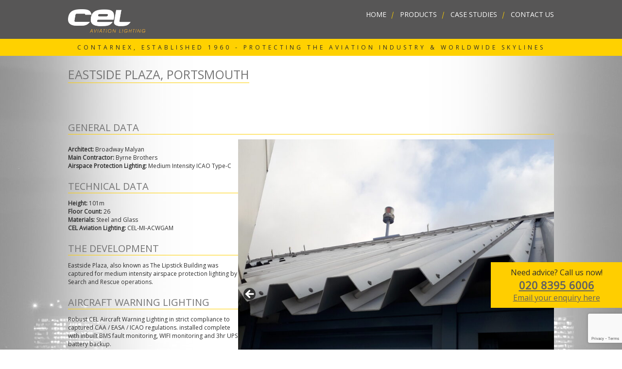

--- FILE ---
content_type: text/html; charset=UTF-8
request_url: https://www.aircraftwarninglights.co.uk/east-side-plaza-portsmouth/
body_size: 54971
content:
<!DOCTYPE HTML PUBLIC "-//W3C//DTD HTML 4.01 Transitional//EN" "http://www.w3.org/TR/html4/loose.dtd">
<html>
<head>
<meta charset="UTF-8" />
<link rel="icon" type="image/png" href="/images/favicon.png" />
<meta http-equiv="Content-Type" content="text/html; charset=UTF-8">
<meta name="viewport" content="width=device-width" />
<title>Aircraft Warning Lights | Aviation warning lighting - CEL</title>
<meta name="Description" content="We are – no.1 for Aircraft Warning Lights, low intensity obstacle and obstruction lights, Aviation warning lighting. Call at 020 8540 1034 for more info."><meta name="Keywords" content="Aircraft warning lights, Aircraft warning lighting, Aviation warning lighting, Aviation warning lights, Obstruction lights, Obstacle lights">
<link href="https://fonts.googleapis.com/css?family=Open+Sans" rel="stylesheet">
<!-- <link href="/wp-content/themes/str-theme2/cel-awl2.css" rel="stylesheet" type="text/css">-->
	

<script type="text/javascript"  
src="//www.googleadservices.com/pagead/conversion.js">
</script>
<noscript>
<div style="display:inline;">
<img height="1" width="1" style="border-style:none;" alt=""  
src="//www.googleadservices.com/pagead/conversion/858519665/?label=JRgECJCixHsQ8fCvmQM&amp;guid=ON&amp;script=0"/>
</div>
</noscript>

	<!-- Google tag (gtag.js) -->
	<script async src="https://www.googletagmanager.com/gtag/js?id=AW-858519665"></script>
	<script> window.dataLayer = window.dataLayer || []; function gtag(){dataLayer.push(arguments);} gtag('js', new Date()); gtag('config', 'AW-858519665'); </script>
	
<title>Eastside Plaza, Portsmouth » Contarnex Europe Limited &gt;&gt; Aircraft Warning Lights</title>
	<style>img:is([sizes="auto" i], [sizes^="auto," i]) { contain-intrinsic-size: 3000px 1500px }</style>
	
		<!-- All in One SEO 4.9.0 - aioseo.com -->
	<meta name="description" content="GENERAL DATA Architect: Broadway MalyanMain Contractor: Byrne BrothersAirspace Protection Lighting: Medium Intensity ICAO Type-C TECHNICAL DATA Height: 101mFloor Count: 26Materials: Steel and GlassCEL Aviation Lighting: CEL-MI-ACWGAM THE DEVELOPMENT Eastside Plaza, also known as The Lipstick Building was captured for medium intensity airspace protection lighting by Search and Rescue operations. AIRCRAFT WARNING LIGHTING Robust CEL Aircraft Warning Lighting in strict compliance" />
	<meta name="robots" content="max-image-preview:large" />
	<meta name="author" content="Paul"/>
	<link rel="canonical" href="https://www.aircraftwarninglights.co.uk/east-side-plaza-portsmouth/" />
	<meta name="generator" content="All in One SEO (AIOSEO) 4.9.0" />
		<meta property="og:locale" content="en_US" />
		<meta property="og:site_name" content="Contarnex Europe Limited &gt;&gt; Aircraft Warning Lights » Contarnex Europe Limited &gt;&gt; Aircraft Warning Lights" />
		<meta property="og:type" content="article" />
		<meta property="og:title" content="Eastside Plaza, Portsmouth » Contarnex Europe Limited &gt;&gt; Aircraft Warning Lights" />
		<meta property="og:description" content="GENERAL DATA Architect: Broadway MalyanMain Contractor: Byrne BrothersAirspace Protection Lighting: Medium Intensity ICAO Type-C TECHNICAL DATA Height: 101mFloor Count: 26Materials: Steel and GlassCEL Aviation Lighting: CEL-MI-ACWGAM THE DEVELOPMENT Eastside Plaza, also known as The Lipstick Building was captured for medium intensity airspace protection lighting by Search and Rescue operations. AIRCRAFT WARNING LIGHTING Robust CEL Aircraft Warning Lighting in strict compliance" />
		<meta property="og:url" content="https://www.aircraftwarninglights.co.uk/east-side-plaza-portsmouth/" />
		<meta property="article:published_time" content="2021-10-01T14:11:45+00:00" />
		<meta property="article:modified_time" content="2023-02-21T16:32:38+00:00" />
		<meta name="twitter:card" content="summary" />
		<meta name="twitter:title" content="Eastside Plaza, Portsmouth » Contarnex Europe Limited &gt;&gt; Aircraft Warning Lights" />
		<meta name="twitter:description" content="GENERAL DATA Architect: Broadway MalyanMain Contractor: Byrne BrothersAirspace Protection Lighting: Medium Intensity ICAO Type-C TECHNICAL DATA Height: 101mFloor Count: 26Materials: Steel and GlassCEL Aviation Lighting: CEL-MI-ACWGAM THE DEVELOPMENT Eastside Plaza, also known as The Lipstick Building was captured for medium intensity airspace protection lighting by Search and Rescue operations. AIRCRAFT WARNING LIGHTING Robust CEL Aircraft Warning Lighting in strict compliance" />
		<script type="application/ld+json" class="aioseo-schema">
			{"@context":"https:\/\/schema.org","@graph":[{"@type":"BlogPosting","@id":"https:\/\/www.aircraftwarninglights.co.uk\/east-side-plaza-portsmouth\/#blogposting","name":"Eastside Plaza, Portsmouth \u00bb Contarnex Europe Limited >> Aircraft Warning Lights","headline":"Eastside Plaza, Portsmouth","author":{"@id":"https:\/\/www.aircraftwarninglights.co.uk\/author\/paulcontarnex-com\/#author"},"publisher":{"@id":"https:\/\/www.aircraftwarninglights.co.uk\/#organization"},"image":{"@type":"ImageObject","url":"https:\/\/www.aircraftwarninglights.co.uk\/wp-content\/uploads\/2021\/10\/eastside-plaza-portsmouth-aircraft-warning-lighting-3.jpg","width":310,"height":413},"datePublished":"2021-10-01T14:11:45+00:00","dateModified":"2023-02-21T16:32:38+00:00","inLanguage":"en-US","mainEntityOfPage":{"@id":"https:\/\/www.aircraftwarninglights.co.uk\/east-side-plaza-portsmouth\/#webpage"},"isPartOf":{"@id":"https:\/\/www.aircraftwarninglights.co.uk\/east-side-plaza-portsmouth\/#webpage"},"articleSection":"Tall Buildings"},{"@type":"BreadcrumbList","@id":"https:\/\/www.aircraftwarninglights.co.uk\/east-side-plaza-portsmouth\/#breadcrumblist","itemListElement":[{"@type":"ListItem","@id":"https:\/\/www.aircraftwarninglights.co.uk#listItem","position":1,"name":"Home","item":"https:\/\/www.aircraftwarninglights.co.uk","nextItem":{"@type":"ListItem","@id":"https:\/\/www.aircraftwarninglights.co.uk\/category\/tall-buildings\/#listItem","name":"Tall Buildings"}},{"@type":"ListItem","@id":"https:\/\/www.aircraftwarninglights.co.uk\/category\/tall-buildings\/#listItem","position":2,"name":"Tall Buildings","item":"https:\/\/www.aircraftwarninglights.co.uk\/category\/tall-buildings\/","nextItem":{"@type":"ListItem","@id":"https:\/\/www.aircraftwarninglights.co.uk\/east-side-plaza-portsmouth\/#listItem","name":"Eastside Plaza, Portsmouth"},"previousItem":{"@type":"ListItem","@id":"https:\/\/www.aircraftwarninglights.co.uk#listItem","name":"Home"}},{"@type":"ListItem","@id":"https:\/\/www.aircraftwarninglights.co.uk\/east-side-plaza-portsmouth\/#listItem","position":3,"name":"Eastside Plaza, Portsmouth","previousItem":{"@type":"ListItem","@id":"https:\/\/www.aircraftwarninglights.co.uk\/category\/tall-buildings\/#listItem","name":"Tall Buildings"}}]},{"@type":"Organization","@id":"https:\/\/www.aircraftwarninglights.co.uk\/#organization","name":"Aircraft warning lights","description":"Contarnex Europe Limited >> Aircraft Warning Lights","url":"https:\/\/www.aircraftwarninglights.co.uk\/","logo":{"@type":"ImageObject","url":"https:\/\/www.aircraftwarninglights.co.uk\/wp-content\/uploads\/2022\/10\/CEL-Aviation-Lighting-logo.png","@id":"https:\/\/www.aircraftwarninglights.co.uk\/east-side-plaza-portsmouth\/#organizationLogo","width":1363,"height":440},"image":{"@id":"https:\/\/www.aircraftwarninglights.co.uk\/east-side-plaza-portsmouth\/#organizationLogo"}},{"@type":"Person","@id":"https:\/\/www.aircraftwarninglights.co.uk\/author\/paulcontarnex-com\/#author","url":"https:\/\/www.aircraftwarninglights.co.uk\/author\/paulcontarnex-com\/","name":"Paul","image":{"@type":"ImageObject","@id":"https:\/\/www.aircraftwarninglights.co.uk\/east-side-plaza-portsmouth\/#authorImage","url":"https:\/\/secure.gravatar.com\/avatar\/56a06d95383ec4cbf06d99ec30c44231?s=96&d=mm&r=g","width":96,"height":96,"caption":"Paul"}},{"@type":"WebPage","@id":"https:\/\/www.aircraftwarninglights.co.uk\/east-side-plaza-portsmouth\/#webpage","url":"https:\/\/www.aircraftwarninglights.co.uk\/east-side-plaza-portsmouth\/","name":"Eastside Plaza, Portsmouth \u00bb Contarnex Europe Limited >> Aircraft Warning Lights","description":"GENERAL DATA Architect: Broadway MalyanMain Contractor: Byrne BrothersAirspace Protection Lighting: Medium Intensity ICAO Type-C TECHNICAL DATA Height: 101mFloor Count: 26Materials: Steel and GlassCEL Aviation Lighting: CEL-MI-ACWGAM THE DEVELOPMENT Eastside Plaza, also known as The Lipstick Building was captured for medium intensity airspace protection lighting by Search and Rescue operations. AIRCRAFT WARNING LIGHTING Robust CEL Aircraft Warning Lighting in strict compliance","inLanguage":"en-US","isPartOf":{"@id":"https:\/\/www.aircraftwarninglights.co.uk\/#website"},"breadcrumb":{"@id":"https:\/\/www.aircraftwarninglights.co.uk\/east-side-plaza-portsmouth\/#breadcrumblist"},"author":{"@id":"https:\/\/www.aircraftwarninglights.co.uk\/author\/paulcontarnex-com\/#author"},"creator":{"@id":"https:\/\/www.aircraftwarninglights.co.uk\/author\/paulcontarnex-com\/#author"},"image":{"@type":"ImageObject","url":"https:\/\/www.aircraftwarninglights.co.uk\/wp-content\/uploads\/2021\/10\/eastside-plaza-portsmouth-aircraft-warning-lighting-3.jpg","@id":"https:\/\/www.aircraftwarninglights.co.uk\/east-side-plaza-portsmouth\/#mainImage","width":310,"height":413},"primaryImageOfPage":{"@id":"https:\/\/www.aircraftwarninglights.co.uk\/east-side-plaza-portsmouth\/#mainImage"},"datePublished":"2021-10-01T14:11:45+00:00","dateModified":"2023-02-21T16:32:38+00:00"},{"@type":"WebSite","@id":"https:\/\/www.aircraftwarninglights.co.uk\/#website","url":"https:\/\/www.aircraftwarninglights.co.uk\/","name":"Contarnex Europe Limited","alternateName":"obstruction lights","description":"Contarnex Europe Limited >> Aircraft Warning Lights","inLanguage":"en-US","publisher":{"@id":"https:\/\/www.aircraftwarninglights.co.uk\/#organization"}}]}
		</script>
		<!-- All in One SEO -->

<link rel='dns-prefetch' href='//www.googletagmanager.com' />
<link rel="alternate" type="application/rss+xml" title="Contarnex Europe Limited &gt;&gt; Aircraft Warning Lights &raquo; Feed" href="https://www.aircraftwarninglights.co.uk/feed/" />
<link rel="alternate" type="application/rss+xml" title="Contarnex Europe Limited &gt;&gt; Aircraft Warning Lights &raquo; Comments Feed" href="https://www.aircraftwarninglights.co.uk/comments/feed/" />
<link rel="alternate" type="application/rss+xml" title="Contarnex Europe Limited &gt;&gt; Aircraft Warning Lights &raquo; Eastside Plaza, Portsmouth Comments Feed" href="https://www.aircraftwarninglights.co.uk/east-side-plaza-portsmouth/feed/" />
        <script type="text/javascript">
        (function() {
            document.addEventListener('DOMContentLoaded', function() {
                var images = document.querySelectorAll('img[data-wp-on-async--click]');
                for (var i = 0; i < images.length; i++) {
                    var img = images[i];
                    var attributes = img.attributes;
                    for (var j = attributes.length - 1; j >= 0; j--) {
                        var attr = attributes[j];
                        if (attr.name.indexOf('data-wp-') === 0) {
                            img.removeAttribute(attr.name);
                        }
                    }
                }
            });
            
            document.addEventListener('click', function(e) {
                var target = e.target;
                
                if (target.tagName === 'IMG' && target.hasAttribute('data-wp-on-async--click')) {
                    e.preventDefault();
                    e.stopPropagation();
                    e.stopImmediatePropagation();
                    return false;
                }
                
                if (target.tagName === 'A' && target.querySelector('img[data-wp-on-async--click]')) {
                    e.preventDefault();
                    e.stopPropagation();
                    e.stopImmediatePropagation();
                    return false;
                }
            }, true);
        })();
        </script>
        <script type="text/javascript">
/* <![CDATA[ */
window._wpemojiSettings = {"baseUrl":"https:\/\/s.w.org\/images\/core\/emoji\/15.0.3\/72x72\/","ext":".png","svgUrl":"https:\/\/s.w.org\/images\/core\/emoji\/15.0.3\/svg\/","svgExt":".svg","source":{"concatemoji":"https:\/\/www.aircraftwarninglights.co.uk\/wp-includes\/js\/wp-emoji-release.min.js?ver=6.7.4"}};
/*! This file is auto-generated */
!function(i,n){var o,s,e;function c(e){try{var t={supportTests:e,timestamp:(new Date).valueOf()};sessionStorage.setItem(o,JSON.stringify(t))}catch(e){}}function p(e,t,n){e.clearRect(0,0,e.canvas.width,e.canvas.height),e.fillText(t,0,0);var t=new Uint32Array(e.getImageData(0,0,e.canvas.width,e.canvas.height).data),r=(e.clearRect(0,0,e.canvas.width,e.canvas.height),e.fillText(n,0,0),new Uint32Array(e.getImageData(0,0,e.canvas.width,e.canvas.height).data));return t.every(function(e,t){return e===r[t]})}function u(e,t,n){switch(t){case"flag":return n(e,"\ud83c\udff3\ufe0f\u200d\u26a7\ufe0f","\ud83c\udff3\ufe0f\u200b\u26a7\ufe0f")?!1:!n(e,"\ud83c\uddfa\ud83c\uddf3","\ud83c\uddfa\u200b\ud83c\uddf3")&&!n(e,"\ud83c\udff4\udb40\udc67\udb40\udc62\udb40\udc65\udb40\udc6e\udb40\udc67\udb40\udc7f","\ud83c\udff4\u200b\udb40\udc67\u200b\udb40\udc62\u200b\udb40\udc65\u200b\udb40\udc6e\u200b\udb40\udc67\u200b\udb40\udc7f");case"emoji":return!n(e,"\ud83d\udc26\u200d\u2b1b","\ud83d\udc26\u200b\u2b1b")}return!1}function f(e,t,n){var r="undefined"!=typeof WorkerGlobalScope&&self instanceof WorkerGlobalScope?new OffscreenCanvas(300,150):i.createElement("canvas"),a=r.getContext("2d",{willReadFrequently:!0}),o=(a.textBaseline="top",a.font="600 32px Arial",{});return e.forEach(function(e){o[e]=t(a,e,n)}),o}function t(e){var t=i.createElement("script");t.src=e,t.defer=!0,i.head.appendChild(t)}"undefined"!=typeof Promise&&(o="wpEmojiSettingsSupports",s=["flag","emoji"],n.supports={everything:!0,everythingExceptFlag:!0},e=new Promise(function(e){i.addEventListener("DOMContentLoaded",e,{once:!0})}),new Promise(function(t){var n=function(){try{var e=JSON.parse(sessionStorage.getItem(o));if("object"==typeof e&&"number"==typeof e.timestamp&&(new Date).valueOf()<e.timestamp+604800&&"object"==typeof e.supportTests)return e.supportTests}catch(e){}return null}();if(!n){if("undefined"!=typeof Worker&&"undefined"!=typeof OffscreenCanvas&&"undefined"!=typeof URL&&URL.createObjectURL&&"undefined"!=typeof Blob)try{var e="postMessage("+f.toString()+"("+[JSON.stringify(s),u.toString(),p.toString()].join(",")+"));",r=new Blob([e],{type:"text/javascript"}),a=new Worker(URL.createObjectURL(r),{name:"wpTestEmojiSupports"});return void(a.onmessage=function(e){c(n=e.data),a.terminate(),t(n)})}catch(e){}c(n=f(s,u,p))}t(n)}).then(function(e){for(var t in e)n.supports[t]=e[t],n.supports.everything=n.supports.everything&&n.supports[t],"flag"!==t&&(n.supports.everythingExceptFlag=n.supports.everythingExceptFlag&&n.supports[t]);n.supports.everythingExceptFlag=n.supports.everythingExceptFlag&&!n.supports.flag,n.DOMReady=!1,n.readyCallback=function(){n.DOMReady=!0}}).then(function(){return e}).then(function(){var e;n.supports.everything||(n.readyCallback(),(e=n.source||{}).concatemoji?t(e.concatemoji):e.wpemoji&&e.twemoji&&(t(e.twemoji),t(e.wpemoji)))}))}((window,document),window._wpemojiSettings);
/* ]]> */
</script>
<style id='wp-emoji-styles-inline-css' type='text/css'>

	img.wp-smiley, img.emoji {
		display: inline !important;
		border: none !important;
		box-shadow: none !important;
		height: 1em !important;
		width: 1em !important;
		margin: 0 0.07em !important;
		vertical-align: -0.1em !important;
		background: none !important;
		padding: 0 !important;
	}
</style>
<link rel='stylesheet' id='wp-block-library-css' href='https://www.aircraftwarninglights.co.uk/wp-includes/css/dist/block-library/style.min.css?ver=6.7.4' type='text/css' media='all' />
<link rel='stylesheet' id='aioseo/css/src/vue/standalone/blocks/table-of-contents/global.scss-css' href='https://www.aircraftwarninglights.co.uk/wp-content/plugins/all-in-one-seo-pack/dist/Lite/assets/css/table-of-contents/global.e90f6d47.css?ver=4.9.0' type='text/css' media='all' />
<style id='classic-theme-styles-inline-css' type='text/css'>
/*! This file is auto-generated */
.wp-block-button__link{color:#fff;background-color:#32373c;border-radius:9999px;box-shadow:none;text-decoration:none;padding:calc(.667em + 2px) calc(1.333em + 2px);font-size:1.125em}.wp-block-file__button{background:#32373c;color:#fff;text-decoration:none}
</style>
<style id='global-styles-inline-css' type='text/css'>
:root{--wp--preset--aspect-ratio--square: 1;--wp--preset--aspect-ratio--4-3: 4/3;--wp--preset--aspect-ratio--3-4: 3/4;--wp--preset--aspect-ratio--3-2: 3/2;--wp--preset--aspect-ratio--2-3: 2/3;--wp--preset--aspect-ratio--16-9: 16/9;--wp--preset--aspect-ratio--9-16: 9/16;--wp--preset--color--black: #000000;--wp--preset--color--cyan-bluish-gray: #abb8c3;--wp--preset--color--white: #ffffff;--wp--preset--color--pale-pink: #f78da7;--wp--preset--color--vivid-red: #cf2e2e;--wp--preset--color--luminous-vivid-orange: #ff6900;--wp--preset--color--luminous-vivid-amber: #fcb900;--wp--preset--color--light-green-cyan: #7bdcb5;--wp--preset--color--vivid-green-cyan: #00d084;--wp--preset--color--pale-cyan-blue: #8ed1fc;--wp--preset--color--vivid-cyan-blue: #0693e3;--wp--preset--color--vivid-purple: #9b51e0;--wp--preset--gradient--vivid-cyan-blue-to-vivid-purple: linear-gradient(135deg,rgba(6,147,227,1) 0%,rgb(155,81,224) 100%);--wp--preset--gradient--light-green-cyan-to-vivid-green-cyan: linear-gradient(135deg,rgb(122,220,180) 0%,rgb(0,208,130) 100%);--wp--preset--gradient--luminous-vivid-amber-to-luminous-vivid-orange: linear-gradient(135deg,rgba(252,185,0,1) 0%,rgba(255,105,0,1) 100%);--wp--preset--gradient--luminous-vivid-orange-to-vivid-red: linear-gradient(135deg,rgba(255,105,0,1) 0%,rgb(207,46,46) 100%);--wp--preset--gradient--very-light-gray-to-cyan-bluish-gray: linear-gradient(135deg,rgb(238,238,238) 0%,rgb(169,184,195) 100%);--wp--preset--gradient--cool-to-warm-spectrum: linear-gradient(135deg,rgb(74,234,220) 0%,rgb(151,120,209) 20%,rgb(207,42,186) 40%,rgb(238,44,130) 60%,rgb(251,105,98) 80%,rgb(254,248,76) 100%);--wp--preset--gradient--blush-light-purple: linear-gradient(135deg,rgb(255,206,236) 0%,rgb(152,150,240) 100%);--wp--preset--gradient--blush-bordeaux: linear-gradient(135deg,rgb(254,205,165) 0%,rgb(254,45,45) 50%,rgb(107,0,62) 100%);--wp--preset--gradient--luminous-dusk: linear-gradient(135deg,rgb(255,203,112) 0%,rgb(199,81,192) 50%,rgb(65,88,208) 100%);--wp--preset--gradient--pale-ocean: linear-gradient(135deg,rgb(255,245,203) 0%,rgb(182,227,212) 50%,rgb(51,167,181) 100%);--wp--preset--gradient--electric-grass: linear-gradient(135deg,rgb(202,248,128) 0%,rgb(113,206,126) 100%);--wp--preset--gradient--midnight: linear-gradient(135deg,rgb(2,3,129) 0%,rgb(40,116,252) 100%);--wp--preset--font-size--small: 13px;--wp--preset--font-size--medium: 20px;--wp--preset--font-size--large: 36px;--wp--preset--font-size--x-large: 42px;--wp--preset--spacing--20: 0.44rem;--wp--preset--spacing--30: 0.67rem;--wp--preset--spacing--40: 1rem;--wp--preset--spacing--50: 1.5rem;--wp--preset--spacing--60: 2.25rem;--wp--preset--spacing--70: 3.38rem;--wp--preset--spacing--80: 5.06rem;--wp--preset--shadow--natural: 6px 6px 9px rgba(0, 0, 0, 0.2);--wp--preset--shadow--deep: 12px 12px 50px rgba(0, 0, 0, 0.4);--wp--preset--shadow--sharp: 6px 6px 0px rgba(0, 0, 0, 0.2);--wp--preset--shadow--outlined: 6px 6px 0px -3px rgba(255, 255, 255, 1), 6px 6px rgba(0, 0, 0, 1);--wp--preset--shadow--crisp: 6px 6px 0px rgba(0, 0, 0, 1);}:where(.is-layout-flex){gap: 0.5em;}:where(.is-layout-grid){gap: 0.5em;}body .is-layout-flex{display: flex;}.is-layout-flex{flex-wrap: wrap;align-items: center;}.is-layout-flex > :is(*, div){margin: 0;}body .is-layout-grid{display: grid;}.is-layout-grid > :is(*, div){margin: 0;}:where(.wp-block-columns.is-layout-flex){gap: 2em;}:where(.wp-block-columns.is-layout-grid){gap: 2em;}:where(.wp-block-post-template.is-layout-flex){gap: 1.25em;}:where(.wp-block-post-template.is-layout-grid){gap: 1.25em;}.has-black-color{color: var(--wp--preset--color--black) !important;}.has-cyan-bluish-gray-color{color: var(--wp--preset--color--cyan-bluish-gray) !important;}.has-white-color{color: var(--wp--preset--color--white) !important;}.has-pale-pink-color{color: var(--wp--preset--color--pale-pink) !important;}.has-vivid-red-color{color: var(--wp--preset--color--vivid-red) !important;}.has-luminous-vivid-orange-color{color: var(--wp--preset--color--luminous-vivid-orange) !important;}.has-luminous-vivid-amber-color{color: var(--wp--preset--color--luminous-vivid-amber) !important;}.has-light-green-cyan-color{color: var(--wp--preset--color--light-green-cyan) !important;}.has-vivid-green-cyan-color{color: var(--wp--preset--color--vivid-green-cyan) !important;}.has-pale-cyan-blue-color{color: var(--wp--preset--color--pale-cyan-blue) !important;}.has-vivid-cyan-blue-color{color: var(--wp--preset--color--vivid-cyan-blue) !important;}.has-vivid-purple-color{color: var(--wp--preset--color--vivid-purple) !important;}.has-black-background-color{background-color: var(--wp--preset--color--black) !important;}.has-cyan-bluish-gray-background-color{background-color: var(--wp--preset--color--cyan-bluish-gray) !important;}.has-white-background-color{background-color: var(--wp--preset--color--white) !important;}.has-pale-pink-background-color{background-color: var(--wp--preset--color--pale-pink) !important;}.has-vivid-red-background-color{background-color: var(--wp--preset--color--vivid-red) !important;}.has-luminous-vivid-orange-background-color{background-color: var(--wp--preset--color--luminous-vivid-orange) !important;}.has-luminous-vivid-amber-background-color{background-color: var(--wp--preset--color--luminous-vivid-amber) !important;}.has-light-green-cyan-background-color{background-color: var(--wp--preset--color--light-green-cyan) !important;}.has-vivid-green-cyan-background-color{background-color: var(--wp--preset--color--vivid-green-cyan) !important;}.has-pale-cyan-blue-background-color{background-color: var(--wp--preset--color--pale-cyan-blue) !important;}.has-vivid-cyan-blue-background-color{background-color: var(--wp--preset--color--vivid-cyan-blue) !important;}.has-vivid-purple-background-color{background-color: var(--wp--preset--color--vivid-purple) !important;}.has-black-border-color{border-color: var(--wp--preset--color--black) !important;}.has-cyan-bluish-gray-border-color{border-color: var(--wp--preset--color--cyan-bluish-gray) !important;}.has-white-border-color{border-color: var(--wp--preset--color--white) !important;}.has-pale-pink-border-color{border-color: var(--wp--preset--color--pale-pink) !important;}.has-vivid-red-border-color{border-color: var(--wp--preset--color--vivid-red) !important;}.has-luminous-vivid-orange-border-color{border-color: var(--wp--preset--color--luminous-vivid-orange) !important;}.has-luminous-vivid-amber-border-color{border-color: var(--wp--preset--color--luminous-vivid-amber) !important;}.has-light-green-cyan-border-color{border-color: var(--wp--preset--color--light-green-cyan) !important;}.has-vivid-green-cyan-border-color{border-color: var(--wp--preset--color--vivid-green-cyan) !important;}.has-pale-cyan-blue-border-color{border-color: var(--wp--preset--color--pale-cyan-blue) !important;}.has-vivid-cyan-blue-border-color{border-color: var(--wp--preset--color--vivid-cyan-blue) !important;}.has-vivid-purple-border-color{border-color: var(--wp--preset--color--vivid-purple) !important;}.has-vivid-cyan-blue-to-vivid-purple-gradient-background{background: var(--wp--preset--gradient--vivid-cyan-blue-to-vivid-purple) !important;}.has-light-green-cyan-to-vivid-green-cyan-gradient-background{background: var(--wp--preset--gradient--light-green-cyan-to-vivid-green-cyan) !important;}.has-luminous-vivid-amber-to-luminous-vivid-orange-gradient-background{background: var(--wp--preset--gradient--luminous-vivid-amber-to-luminous-vivid-orange) !important;}.has-luminous-vivid-orange-to-vivid-red-gradient-background{background: var(--wp--preset--gradient--luminous-vivid-orange-to-vivid-red) !important;}.has-very-light-gray-to-cyan-bluish-gray-gradient-background{background: var(--wp--preset--gradient--very-light-gray-to-cyan-bluish-gray) !important;}.has-cool-to-warm-spectrum-gradient-background{background: var(--wp--preset--gradient--cool-to-warm-spectrum) !important;}.has-blush-light-purple-gradient-background{background: var(--wp--preset--gradient--blush-light-purple) !important;}.has-blush-bordeaux-gradient-background{background: var(--wp--preset--gradient--blush-bordeaux) !important;}.has-luminous-dusk-gradient-background{background: var(--wp--preset--gradient--luminous-dusk) !important;}.has-pale-ocean-gradient-background{background: var(--wp--preset--gradient--pale-ocean) !important;}.has-electric-grass-gradient-background{background: var(--wp--preset--gradient--electric-grass) !important;}.has-midnight-gradient-background{background: var(--wp--preset--gradient--midnight) !important;}.has-small-font-size{font-size: var(--wp--preset--font-size--small) !important;}.has-medium-font-size{font-size: var(--wp--preset--font-size--medium) !important;}.has-large-font-size{font-size: var(--wp--preset--font-size--large) !important;}.has-x-large-font-size{font-size: var(--wp--preset--font-size--x-large) !important;}
:where(.wp-block-post-template.is-layout-flex){gap: 1.25em;}:where(.wp-block-post-template.is-layout-grid){gap: 1.25em;}
:where(.wp-block-columns.is-layout-flex){gap: 2em;}:where(.wp-block-columns.is-layout-grid){gap: 2em;}
:root :where(.wp-block-pullquote){font-size: 1.5em;line-height: 1.6;}
</style>
<link rel='stylesheet' id='contact-form-7-css' href='https://www.aircraftwarninglights.co.uk/wp-content/plugins/contact-form-7/includes/css/styles.css?ver=6.1.3' type='text/css' media='all' />
<style id='wpxpo-global-style-inline-css' type='text/css'>
:root {
			--preset-color1: #037fff;
			--preset-color2: #026fe0;
			--preset-color3: #071323;
			--preset-color4: #132133;
			--preset-color5: #34495e;
			--preset-color6: #787676;
			--preset-color7: #f0f2f3;
			--preset-color8: #f8f9fa;
			--preset-color9: #ffffff;
		}{}
</style>
<style id='ultp-preset-colors-style-inline-css' type='text/css'>
:root { --postx_preset_Base_1_color: #f4f4ff; --postx_preset_Base_2_color: #dddff8; --postx_preset_Base_3_color: #B4B4D6; --postx_preset_Primary_color: #3323f0; --postx_preset_Secondary_color: #4a5fff; --postx_preset_Tertiary_color: #FFFFFF; --postx_preset_Contrast_3_color: #545472; --postx_preset_Contrast_2_color: #262657; --postx_preset_Contrast_1_color: #10102e; --postx_preset_Over_Primary_color: #ffffff;  }
</style>
<style id='ultp-preset-gradient-style-inline-css' type='text/css'>
:root { --postx_preset_Primary_to_Secondary_to_Right_gradient: linear-gradient(90deg, var(--postx_preset_Primary_color) 0%, var(--postx_preset_Secondary_color) 100%); --postx_preset_Primary_to_Secondary_to_Bottom_gradient: linear-gradient(180deg, var(--postx_preset_Primary_color) 0%, var(--postx_preset_Secondary_color) 100%); --postx_preset_Secondary_to_Primary_to_Right_gradient: linear-gradient(90deg, var(--postx_preset_Secondary_color) 0%, var(--postx_preset_Primary_color) 100%); --postx_preset_Secondary_to_Primary_to_Bottom_gradient: linear-gradient(180deg, var(--postx_preset_Secondary_color) 0%, var(--postx_preset_Primary_color) 100%); --postx_preset_Cold_Evening_gradient: linear-gradient(0deg, rgb(12, 52, 131) 0%, rgb(162, 182, 223) 100%, rgb(107, 140, 206) 100%, rgb(162, 182, 223) 100%); --postx_preset_Purple_Division_gradient: linear-gradient(0deg, rgb(112, 40, 228) 0%, rgb(229, 178, 202) 100%); --postx_preset_Over_Sun_gradient: linear-gradient(60deg, rgb(171, 236, 214) 0%, rgb(251, 237, 150) 100%); --postx_preset_Morning_Salad_gradient: linear-gradient(-255deg, rgb(183, 248, 219) 0%, rgb(80, 167, 194) 100%); --postx_preset_Fabled_Sunset_gradient: linear-gradient(-270deg, rgb(35, 21, 87) 0%, rgb(68, 16, 122) 29%, rgb(255, 19, 97) 67%, rgb(255, 248, 0) 100%);  }
</style>
<style id='ultp-preset-typo-style-inline-css' type='text/css'>
:root { --postx_preset_Heading_typo_font_family: Helvetica; --postx_preset_Heading_typo_font_family_type: sans-serif; --postx_preset_Heading_typo_font_weight: 600; --postx_preset_Heading_typo_text_transform: capitalize; --postx_preset_Body_and_Others_typo_font_family: Helvetica; --postx_preset_Body_and_Others_typo_font_family_type: sans-serif; --postx_preset_Body_and_Others_typo_font_weight: 400; --postx_preset_Body_and_Others_typo_text_transform: lowercase; --postx_preset_body_typo_font_size_lg: 16px; --postx_preset_paragraph_1_typo_font_size_lg: 12px; --postx_preset_paragraph_2_typo_font_size_lg: 12px; --postx_preset_paragraph_3_typo_font_size_lg: 12px; --postx_preset_heading_h1_typo_font_size_lg: 42px; --postx_preset_heading_h2_typo_font_size_lg: 36px; --postx_preset_heading_h3_typo_font_size_lg: 30px; --postx_preset_heading_h4_typo_font_size_lg: 24px; --postx_preset_heading_h5_typo_font_size_lg: 20px; --postx_preset_heading_h6_typo_font_size_lg: 16px; }
</style>
<link rel='stylesheet' id='generic-style-css' href='https://www.aircraftwarninglights.co.uk/wp-content/themes/str-theme2/style.css?ver=6.7.4' type='text/css' media='all' />
<link rel='stylesheet' id='slb_core-css' href='https://www.aircraftwarninglights.co.uk/wp-content/plugins/simple-lightbox/client/css/app.css?ver=2.9.4' type='text/css' media='all' />
<link rel='stylesheet' id='metaslider-flex-slider-css' href='https://www.aircraftwarninglights.co.uk/wp-content/plugins/ml-slider/assets/sliders/flexslider/flexslider.css?ver=3.103.0' type='text/css' media='all' property='stylesheet' />
<link rel='stylesheet' id='metaslider-public-css' href='https://www.aircraftwarninglights.co.uk/wp-content/plugins/ml-slider/assets/metaslider/public.css?ver=3.103.0' type='text/css' media='all' property='stylesheet' />
<style id='metaslider-public-inline-css' type='text/css'>
@media only screen and (max-width: 767px) { .hide-arrows-smartphone .flex-direction-nav, .hide-navigation-smartphone .flex-control-paging, .hide-navigation-smartphone .flex-control-nav, .hide-navigation-smartphone .filmstrip, .hide-slideshow-smartphone, .metaslider-hidden-content.hide-smartphone{ display: none!important; }}@media only screen and (min-width : 768px) and (max-width: 1023px) { .hide-arrows-tablet .flex-direction-nav, .hide-navigation-tablet .flex-control-paging, .hide-navigation-tablet .flex-control-nav, .hide-navigation-tablet .filmstrip, .hide-slideshow-tablet, .metaslider-hidden-content.hide-tablet{ display: none!important; }}@media only screen and (min-width : 1024px) and (max-width: 1439px) { .hide-arrows-laptop .flex-direction-nav, .hide-navigation-laptop .flex-control-paging, .hide-navigation-laptop .flex-control-nav, .hide-navigation-laptop .filmstrip, .hide-slideshow-laptop, .metaslider-hidden-content.hide-laptop{ display: none!important; }}@media only screen and (min-width : 1440px) { .hide-arrows-desktop .flex-direction-nav, .hide-navigation-desktop .flex-control-paging, .hide-navigation-desktop .flex-control-nav, .hide-navigation-desktop .filmstrip, .hide-slideshow-desktop, .metaslider-hidden-content.hide-desktop{ display: none!important; }}
</style>
<script type="text/javascript" src="https://www.aircraftwarninglights.co.uk/wp-includes/js/jquery/jquery.min.js?ver=3.7.1" id="jquery-core-js"></script>
<script type="text/javascript" src="https://www.aircraftwarninglights.co.uk/wp-includes/js/jquery/jquery-migrate.min.js?ver=3.4.1" id="jquery-migrate-js"></script>
<script type="text/javascript" src="https://www.aircraftwarninglights.co.uk/wp-content/themes/str-theme2/js/videos.js?ver=6.7.4" id="generic-videos-js"></script>
<script type="text/javascript" id="generic-videos-js-after">
/* <![CDATA[ */
jQuery(document).ready(function($){$("#wrapper").vids();});
/* ]]> */
</script>

<!-- Google tag (gtag.js) snippet added by Site Kit -->
<!-- Google Analytics snippet added by Site Kit -->
<script type="text/javascript" src="https://www.googletagmanager.com/gtag/js?id=G-R30TZ9CRKW" id="google_gtagjs-js" async></script>
<script type="text/javascript" id="google_gtagjs-js-after">
/* <![CDATA[ */
window.dataLayer = window.dataLayer || [];function gtag(){dataLayer.push(arguments);}
gtag("set","linker",{"domains":["www.aircraftwarninglights.co.uk"]});
gtag("js", new Date());
gtag("set", "developer_id.dZTNiMT", true);
gtag("config", "G-R30TZ9CRKW");
/* ]]> */
</script>
<script type="text/javascript" src="https://www.aircraftwarninglights.co.uk/wp-content/plugins/ml-slider/assets/sliders/flexslider/jquery.flexslider.min.js?ver=3.103.0" id="metaslider-flex-slider-js"></script>
<script type="text/javascript" id="metaslider-flex-slider-js-after">
/* <![CDATA[ */
var metaslider_1241 = function($) {$('#metaslider_1241').addClass('flexslider');
            $('#metaslider_1241').flexslider({ 
                slideshowSpeed:3000,
                animation:"slide",
                controlNav:true,
                directionNav:true,
                pauseOnHover:true,
                direction:"horizontal",
                reverse:false,
                keyboard:1,
                touch:1,
                animationSpeed:600,
                prevText:"Previous",
                nextText:"Next",
                smoothHeight:false,
                fadeFirstSlide:false,
                easing:"linear",
                slideshow:true,
                pausePlay:false,
                showPlayText:false,
                playText:false,
                pauseText:false,
                start: function(slider) {
                slider.find('.flex-prev').attr('aria-label', 'Previous');
                    slider.find('.flex-next').attr('aria-label', 'Next');
                
                // Function to disable focusable elements in aria-hidden slides
                function disableAriaHiddenFocusableElements() {
                    var slider_ = $('#metaslider_1241');
                    
                    // Disable focusable elements in slides with aria-hidden='true'
                    slider_.find('.slides li[aria-hidden="true"] a, .slides li[aria-hidden="true"] button, .slides li[aria-hidden="true"] input, .slides li[aria-hidden="true"] select, .slides li[aria-hidden="true"] textarea, .slides li[aria-hidden="true"] [tabindex]:not([tabindex="-1"])').attr('tabindex', '-1');
                    
                    // Disable focusable elements in cloned slides (these should never be focusable)
                    slider_.find('.slides li.clone a, .slides li.clone button, .slides li.clone input, .slides li.clone select, .slides li.clone textarea, .slides li.clone [tabindex]:not([tabindex="-1"])').attr('tabindex', '-1');
                }
                
                // Initial setup
                disableAriaHiddenFocusableElements();
                
                // Observer for aria-hidden and clone changes
                if (typeof MutationObserver !== 'undefined') {
                    var ariaObserver = new MutationObserver(function(mutations) {
                        var shouldUpdate = false;
                        mutations.forEach(function(mutation) {
                            if (mutation.type === 'attributes' && mutation.attributeName === 'aria-hidden') {
                                shouldUpdate = true;
                            }
                            if (mutation.type === 'childList') {
                                // Check if cloned slides were added/removed
                                for (var i = 0; i < mutation.addedNodes.length; i++) {
                                    if (mutation.addedNodes[i].nodeType === 1 && 
                                        (mutation.addedNodes[i].classList.contains('clone') || 
                                         mutation.addedNodes[i].querySelector && mutation.addedNodes[i].querySelector('.clone'))) {
                                        shouldUpdate = true;
                                        break;
                                    }
                                }
                            }
                        });
                        if (shouldUpdate) {
                            setTimeout(disableAriaHiddenFocusableElements, 10);
                        }
                    });
                    
                    var targetNode = $('#metaslider_1241')[0];
                    if (targetNode) {
                        ariaObserver.observe(targetNode, { 
                            attributes: true, 
                            attributeFilter: ['aria-hidden'],
                            childList: true,
                            subtree: true
                        });
                    }
                }
                
                document.addEventListener('click', function (event) {
                        if (event.target.closest('[role=\'tab\']')) {
                            $('#metaslider_1241').resize();
                        }
                    });
                },
                after: function(slider) {
                
                // Re-disable focusable elements after slide transitions
                var slider_ = $('#metaslider_1241');
                
                // Disable focusable elements in slides with aria-hidden='true'
                slider_.find('.slides li[aria-hidden="true"] a, .slides li[aria-hidden="true"] button, .slides li[aria-hidden="true"] input, .slides li[aria-hidden="true"] select, .slides li[aria-hidden="true"] textarea, .slides li[aria-hidden="true"] [tabindex]:not([tabindex="-1"])').attr('tabindex', '-1');
                
                // Disable focusable elements in cloned slides
                slider_.find('.slides li.clone a, .slides li.clone button, .slides li.clone input, .slides li.clone select, .slides li.clone textarea, .slides li.clone [tabindex]:not([tabindex="-1"])').attr('tabindex', '-1');
                
                }
            });
            $(document).trigger('metaslider/initialized', '#metaslider_1241');
        };
 jQuery(document).ready(function($) {
 $('.metaslider').attr('tabindex', '0');
 $(document).on('keyup.slider', function(e) {
  });
 });
        var timer_metaslider_1241 = function() {
            var slider = !window.jQuery ? window.setTimeout(timer_metaslider_1241, 100) : !jQuery.isReady ? window.setTimeout(timer_metaslider_1241, 1) : metaslider_1241(window.jQuery);
        };
        timer_metaslider_1241();
/* ]]> */
</script>
<script type="text/javascript" id="metaslider-script-js-extra">
/* <![CDATA[ */
var wpData = {"baseUrl":"https:\/\/www.aircraftwarninglights.co.uk"};
/* ]]> */
</script>
<script type="text/javascript" src="https://www.aircraftwarninglights.co.uk/wp-content/plugins/ml-slider/assets/metaslider/script.min.js?ver=3.103.0" id="metaslider-script-js"></script>
<script type="text/javascript" src="https://www.aircraftwarninglights.co.uk/wp-content/plugins/ml-slider/assets/easing/jQuery.easing.min.js?ver=3.103.0" id="metaslider-easing-js"></script>
<link rel="https://api.w.org/" href="https://www.aircraftwarninglights.co.uk/wp-json/" /><link rel="alternate" title="JSON" type="application/json" href="https://www.aircraftwarninglights.co.uk/wp-json/wp/v2/posts/1002" /><link rel="EditURI" type="application/rsd+xml" title="RSD" href="https://www.aircraftwarninglights.co.uk/xmlrpc.php?rsd" />
<meta name="generator" content="WordPress 6.7.4" />
<link rel='shortlink' href='https://www.aircraftwarninglights.co.uk/?p=1002' />
<link rel="alternate" title="oEmbed (JSON)" type="application/json+oembed" href="https://www.aircraftwarninglights.co.uk/wp-json/oembed/1.0/embed?url=https%3A%2F%2Fwww.aircraftwarninglights.co.uk%2Feast-side-plaza-portsmouth%2F" />
<link rel="alternate" title="oEmbed (XML)" type="text/xml+oembed" href="https://www.aircraftwarninglights.co.uk/wp-json/oembed/1.0/embed?url=https%3A%2F%2Fwww.aircraftwarninglights.co.uk%2Feast-side-plaza-portsmouth%2F&#038;format=xml" />
<meta name="generator" content="Site Kit by Google 1.166.0" /><script>
	function expand(param) {
		param.style.display = (param.style.display == "none") ? "block" : "none";
	}
	function read_toggle(id, more, less) {
		el = document.getElementById("readlink" + id);
		el.innerHTML = (el.innerHTML == more) ? less : more;
		expand(document.getElementById("read" + id));
	}
	</script><link rel="pingback" href="https://www.aircraftwarninglights.co.uk/xmlrpc.php" />
<style id="uagb-style-conditional-extension">@media (min-width: 1025px){body .uag-hide-desktop.uagb-google-map__wrap,body .uag-hide-desktop{display:none !important}}@media (min-width: 768px) and (max-width: 1024px){body .uag-hide-tab.uagb-google-map__wrap,body .uag-hide-tab{display:none !important}}@media (max-width: 767px){body .uag-hide-mob.uagb-google-map__wrap,body .uag-hide-mob{display:none !important}}</style><link rel="icon" href="https://www.aircraftwarninglights.co.uk/wp-content/uploads/2022/10/cropped-icon-32x32.png" sizes="32x32" />
<link rel="icon" href="https://www.aircraftwarninglights.co.uk/wp-content/uploads/2022/10/cropped-icon-192x192.png" sizes="192x192" />
<link rel="apple-touch-icon" href="https://www.aircraftwarninglights.co.uk/wp-content/uploads/2022/10/cropped-icon-180x180.png" />
<meta name="msapplication-TileImage" content="https://www.aircraftwarninglights.co.uk/wp-content/uploads/2022/10/cropped-icon-270x270.png" />
<style type="text/css">

*[id^='readlink'] {
 font-weight: normal;
 color: #ffffff;
 background: #6b6b6b;
 padding: 6px;
 border-bottom: 0px solid #f9c022;
 -webkit-box-shadow: none !important;
 box-shadow: none !important;
 -webkit-transition: none !important;
}

*[id^='readlink']:hover {
 font-weight: normal;
 color: #edba21;
 padding: 6px;
 border-bottom: 0px solid #f9c022;
}

*[id^='readlink']:focus {
 outline: none;
 color: #ffffff;
}

</style>
		<style type="text/css" id="wp-custom-css">
			.entry-meta, .entry-meta a,  .comment-meta, .comment-meta a, .comment-author, .comment-author a {
visibility: hidden;
}		</style>
		</head>

<body class="post-template-default single single-post postid-1002 single-format-standard ml-lightbox-included postx-page metaslider-plugin">
	
<a href="#content" class="skip-link screen-reader-text">Skip to the content</a>	
	<link rel="icon" type="image/png" href="images/favicon.png" />
<div id="contact-float"> 
  <p>Need advice? Call us now!</p>
  <p><strong><a href="tel:02083956006">020 8395 6006</a></strong></p>
  <p><a href="https://www.aircraftwarninglights.co.uk/contact-us/">Email your enquiry here</a></p>
</div>
<div id="header-container">
  <div id="header-width"> <div id="logo"><img src="/wp-content/themes/str-theme2/images/logo.png" height="80" alt="CEL Aviation Lighting"/></div>
    <div id="top-nav"><a href="http://www.aircraftwarninglights.co.uk">home</a><em> | </em><a href="https://www.aircraftwarninglights.co.uk/products/">Products</a><em> | </em><a href="https://www.aircraftwarninglights.co.uk/case-studies/">Case Studies</a><em> | </em><a href="https://www.aircraftwarninglights.co.uk/contact-us/">contact us</a></div>
   
  </div>
</div>
		<div id="strapline">Contarnex, Established 1960 - Protecting the Aviation Industry &amp; Worldwide Skylines</div>
<div id="main-body">
<main id="content" role="main">
<article id="post-1002" class="post-1002 post type-post status-publish format-standard has-post-thumbnail hentry category-tall-buildings">
<header>
<h1 class="entry-title"><a href="https://www.aircraftwarninglights.co.uk/east-side-plaza-portsmouth/" title="Eastside Plaza, Portsmouth" rel="bookmark">Eastside Plaza, Portsmouth</a>
</h1> <div class="entry-meta">
<span class="author vcard"><a href="https://www.aircraftwarninglights.co.uk/author/paulcontarnex-com/" title="Posts by Paul" rel="author">Paul</a></span>
<span class="meta-sep"> | </span>
<time class="entry-date" datetime="2021-10-01T14:11:45+00:00" title="2021-10-01T14:11:45+00:00"></time>
</div></header>
<div class="entry-content">

	<a href="https://www.aircraftwarninglights.co.uk/wp-content/uploads/2021/10/eastside-plaza-portsmouth-aircraft-warning-lighting-3.jpg" title="Eastside Plaza, Portsmouth"></a>
	

<h2 class="wp-block-heading">GENERAL DATA</h2>



<div class="wp-block-columns is-layout-flex wp-container-core-columns-is-layout-2 wp-block-columns-is-layout-flex">
<div class="wp-block-column is-layout-flow wp-block-column-is-layout-flow" style="flex-basis:35%">
<p><strong>Architect:</strong>&nbsp;Broadway Malyan<br><strong>Main Contractor:</strong>&nbsp;Byrne Brothers<br><strong>Airspace Protection Lighting:</strong> Medium Intensity ICAO Type-C</p>



<h2 class="wp-block-heading">TECHNICAL DATA</h2>



<p><strong>Height:&nbsp;</strong>101m<br><strong>Floor Count:</strong>&nbsp;26<br><strong>Materials:</strong>&nbsp;Steel and Glass<br><strong>CEL Aviation Lighting: </strong>CEL-MI-ACWGAM</p>



<h2 class="wp-block-heading">THE DEVELOPMENT</h2>



<p>Eastside Plaza, also known as The Lipstick Building was captured for medium intensity airspace protection lighting by Search and Rescue operations.</p>



<h2 class="wp-block-heading">AIRCRAFT WARNING LIGHTING</h2>



<p>Robust CEL Aircraft Warning Lighting in strict compliance to captured CAA / EASA / ICAO regulations. installed complete with inbuilt BMS fault monitoring, WIFI monitoring and 3hr UPS battery backup.</p>



<p><br></p>


<div class="wp-block-image">
<figure class="aligncenter size-full is-resized"><a href="https://www.aircraftwarninglights.co.uk/datasheets/medium-intensity/CEL-MI-ACWGAM.pdf"><img decoding="async" src="https://www.aircraftwarninglights.co.uk/wp-content/uploads/2022/10/ACWGAM.png" alt="medium intensity aircraft warning light" class="wp-image-1861" width="167" height="176"/></a></figure></div>


<p class="has-text-align-center">CEL-Ml-ACWGAM</p>
</div>



<div class="wp-block-column is-layout-flow wp-block-column-is-layout-flow" style="flex-basis:65%">
<div class="alignnormal"><div id="metaslider-id-1241" style="width: 100%;" class="ml-slider-3-103-0 metaslider metaslider-flex metaslider-1241 ml-slider has-dots-nav ml-slider-lightbox-2-20-0 lightbox-disabled ms-theme-default" role="region" aria-label="Eastside Plaza - Portsmouth" data-height="800" data-width="800">
    <div id="metaslider_container_1241">
        <div id="metaslider_1241">
            <ul class='slides'>
                <li style="display: block; width: 100%;" class="slide-1245 ms-image " aria-roledescription="slide" data-date="2021-10-25 14:48:50" data-slide-type="image"><img fetchpriority="high" decoding="async" src="https://www.aircraftwarninglights.co.uk/wp-content/uploads/2021/10/eastside-plaza-portsmouth-aircraft-warning-lighting-2-232x232.jpg" height="800" width="800" alt="" class="slider-1241 slide-1245 msDefaultImage" title="eastside plaza - portsmouth aircraft warning lighting 2" /></li>
                <li style="display: none; width: 100%;" class="slide-1246 ms-image " aria-roledescription="slide" data-date="2021-10-25 14:48:50" data-slide-type="image"><img decoding="async" src="https://www.aircraftwarninglights.co.uk/wp-content/uploads/2021/10/eastside-plaza-portsmouth-aircraft-warning-lighting-rotated-800x800.jpg" height="800" width="800" alt="" class="slider-1241 slide-1246 msDefaultImage" title="eastside plaza - portsmouth aircraft warning lighting" /></li>
                <li style="display: none; width: 100%;" class="slide-1247 ms-image " aria-roledescription="slide" data-date="2021-10-25 14:48:50" data-slide-type="image"><img loading="lazy" decoding="async" src="https://www.aircraftwarninglights.co.uk/wp-content/uploads/2021/10/eastside-plaza-portsmouth-aircraft-warning-lighting-3-310x310.jpg" height="800" width="800" alt="" class="slider-1241 slide-1247 msDefaultImage" title="eastside plaza - portsmouth aircraft warning lighting 3" /></li>
                <li style="display: none; width: 100%;" class="slide-1248 ms-image " aria-roledescription="slide" data-date="2021-10-25 14:48:50" data-slide-type="image"><img loading="lazy" decoding="async" src="https://www.aircraftwarninglights.co.uk/wp-content/uploads/2021/10/CEL-aircraft-warning-lights-.co_.-uk-800x800.jpeg" height="800" width="800" alt="" class="slider-1241 slide-1248 msDefaultImage" title="CEL aircraft warning lights .co. uk" /></li>
            </ul>
        </div>
        
    </div>
</div></div>
</div>
</div>



<p></p>
<div class="entry-links"></div>
</div><footer class="entry-footer">
<span class="cat-links">Categories: <a href="https://www.aircraftwarninglights.co.uk/category/tall-buildings/" rel="category tag">Tall Buildings</a></span>
<span class="tag-links"></span>
<span class="meta-sep">|</span> <span class="comments-link"><a href="https://www.aircraftwarninglights.co.uk/east-side-plaza-portsmouth/#respond">Comments</a></span></footer></article>
<footer class="footer">

	<nav class="navigation post-navigation" aria-label="Posts">
		<h2 class="screen-reader-text">Post navigation</h2>
		<div class="nav-links"><div class="nav-previous"><a href="https://www.aircraftwarninglights.co.uk/centenary-quay-southampton/" rel="prev"><span class="meta-nav">&larr;</span> Centenary Quay, Southampton</a></div><div class="nav-next"><a href="https://www.aircraftwarninglights.co.uk/lewisham-exchange-london/" rel="next">Lewisham Exchange, London <span class="meta-nav">&rarr;</span></a></div></div>
	</nav></footer>
</main>
<aside id="sidebar" role="complementary">
</aside>  <div class="clearspace">
    <p>&nbsp;</p>
    <p>&nbsp;</p>
  </div>
  <div class="centered">
    <h2>Contact us for more information
	  </h2>
    <div id="contacts">
      <p>Contarnex Europe Limited, 252 Martin Way, Morden, Surrey, SM4 4AW <br>
		  <a href="tel:02083956006">Tel: 020 8395 6006</a> | Fax: 020 8543 3058 | Email: <a href="mailto:info@contarnex.com">info@contarnex.com</a></p>
      <p>Alternatively, please visit <a href="http://www.contarnex.com/" target="_blank"><strong>www.contarnex.com</strong></a> for full technical details on <br>
      our range of aircraft warning lights and other services.</p>
    <a href="https://www.facebook.com/Contarnex-Europe-Limited-442932775782948/" target="_blank"><img src="/wp-content/themes/str-theme2/images/facebook-over.jpg" width="35" height="59" alt="Facebook"/></a> <a href="https://twitter.com/celaviation" target="_blank"><img src="/wp-content/themes/str-theme2/images/twitter-over.jpg" width="34" height="59" alt="Twitter"/></a> <a href="https://www.youtube.com/user/Contarnex" target="_blank"><img src="/wp-content/themes/str-theme2/images/youtube-over.jpg" width="31" height="59" alt="Youtube"/></a> </div>
  </div>
</div>
<div id="strapline-footer">Design | Technology | Compliance | Safeguarding | Expertise | Confidence | Service | Support</div>
<p class="footer-text">&nbsp;</p>
<p class="footer-text"><a href="http://www.str.uk.com" target="_blank">Website design by STR Design &amp; Print
</a></p>
<p class="footer-text">&nbsp;</p>
<p class="footer-text">&nbsp;</p>

<script>
jQuery(document).ready(function ($) {
var deviceAgent = navigator.userAgent.toLowerCase();
if (deviceAgent.match(/(iphone|ipod|ipad)/)) {
$("html").addClass("ios");
}
if (navigator.userAgent.search("MSIE") >= 0) {
$("html").addClass("ie");
}
else if (navigator.userAgent.search("Chrome") >= 0) {
$("html").addClass("chrome");
}
else if (navigator.userAgent.search("Firefox") >= 0) {
$("html").addClass("firefox");
}
else if (navigator.userAgent.search("Safari") >= 0 && navigator.userAgent.search("Chrome") < 0) {
$("html").addClass("safari");
}
else if (navigator.userAgent.search("Opera") >= 0) {
$("html").addClass("opera");
}
$(".menu-icon").on("click", function () {
$("#menu").toggleClass("toggled");
});
$(".menu-toggle").on("keypress", function(e) {
if(e.which == 13) {
$("#menu").toggleClass("toggled");
}
});
});
</script>
<style id='core-block-supports-inline-css' type='text/css'>
.wp-container-core-columns-is-layout-1{flex-wrap:nowrap;}.wp-container-core-columns-is-layout-2{flex-wrap:nowrap;}
</style>
<script type="module"  src="https://www.aircraftwarninglights.co.uk/wp-content/plugins/all-in-one-seo-pack/dist/Lite/assets/table-of-contents.95d0dfce.js?ver=4.9.0" id="aioseo/js/src/vue/standalone/blocks/table-of-contents/frontend.js-js"></script>
<script type="text/javascript" src="https://www.aircraftwarninglights.co.uk/wp-includes/js/dist/hooks.min.js?ver=4d63a3d491d11ffd8ac6" id="wp-hooks-js"></script>
<script type="text/javascript" src="https://www.aircraftwarninglights.co.uk/wp-includes/js/dist/i18n.min.js?ver=5e580eb46a90c2b997e6" id="wp-i18n-js"></script>
<script type="text/javascript" id="wp-i18n-js-after">
/* <![CDATA[ */
wp.i18n.setLocaleData( { 'text direction\u0004ltr': [ 'ltr' ] } );
/* ]]> */
</script>
<script type="text/javascript" src="https://www.aircraftwarninglights.co.uk/wp-content/plugins/contact-form-7/includes/swv/js/index.js?ver=6.1.3" id="swv-js"></script>
<script type="text/javascript" id="contact-form-7-js-before">
/* <![CDATA[ */
var wpcf7 = {
    "api": {
        "root": "https:\/\/www.aircraftwarninglights.co.uk\/wp-json\/",
        "namespace": "contact-form-7\/v1"
    },
    "cached": 1
};
/* ]]> */
</script>
<script type="text/javascript" src="https://www.aircraftwarninglights.co.uk/wp-content/plugins/contact-form-7/includes/js/index.js?ver=6.1.3" id="contact-form-7-js"></script>
<script type="text/javascript" src="https://www.aircraftwarninglights.co.uk/wp-content/plugins/ultimate-post/assets/js/ultp-youtube-gallery-block.js?ver=5.0.3" id="ultp-youtube-gallery-block-js"></script>
<script type="text/javascript" src="https://www.google.com/recaptcha/api.js?render=6LcDq64nAAAAAGmQp1tZgXz1SuN3UJTmdhQEH5Pl&amp;ver=3.0" id="google-recaptcha-js"></script>
<script type="text/javascript" src="https://www.aircraftwarninglights.co.uk/wp-includes/js/dist/vendor/wp-polyfill.min.js?ver=3.15.0" id="wp-polyfill-js"></script>
<script type="text/javascript" id="wpcf7-recaptcha-js-before">
/* <![CDATA[ */
var wpcf7_recaptcha = {
    "sitekey": "6LcDq64nAAAAAGmQp1tZgXz1SuN3UJTmdhQEH5Pl",
    "actions": {
        "homepage": "homepage",
        "contactform": "contactform"
    }
};
/* ]]> */
</script>
<script type="text/javascript" src="https://www.aircraftwarninglights.co.uk/wp-content/plugins/contact-form-7/modules/recaptcha/index.js?ver=6.1.3" id="wpcf7-recaptcha-js"></script>
<script type="text/javascript" id="slb_context">/* <![CDATA[ */if ( !!window.jQuery ) {(function($){$(document).ready(function(){if ( !!window.SLB ) { {$.extend(SLB, {"context":["public","user_guest"]});} }})})(jQuery);}/* ]]> */</script>
</body>
</html>

--- FILE ---
content_type: text/html; charset=utf-8
request_url: https://www.google.com/recaptcha/api2/anchor?ar=1&k=6LcDq64nAAAAAGmQp1tZgXz1SuN3UJTmdhQEH5Pl&co=aHR0cHM6Ly93d3cuYWlyY3JhZnR3YXJuaW5nbGlnaHRzLmNvLnVrOjQ0Mw..&hl=en&v=TkacYOdEJbdB_JjX802TMer9&size=invisible&anchor-ms=20000&execute-ms=15000&cb=jiwncvyxxk1z
body_size: 45490
content:
<!DOCTYPE HTML><html dir="ltr" lang="en"><head><meta http-equiv="Content-Type" content="text/html; charset=UTF-8">
<meta http-equiv="X-UA-Compatible" content="IE=edge">
<title>reCAPTCHA</title>
<style type="text/css">
/* cyrillic-ext */
@font-face {
  font-family: 'Roboto';
  font-style: normal;
  font-weight: 400;
  src: url(//fonts.gstatic.com/s/roboto/v18/KFOmCnqEu92Fr1Mu72xKKTU1Kvnz.woff2) format('woff2');
  unicode-range: U+0460-052F, U+1C80-1C8A, U+20B4, U+2DE0-2DFF, U+A640-A69F, U+FE2E-FE2F;
}
/* cyrillic */
@font-face {
  font-family: 'Roboto';
  font-style: normal;
  font-weight: 400;
  src: url(//fonts.gstatic.com/s/roboto/v18/KFOmCnqEu92Fr1Mu5mxKKTU1Kvnz.woff2) format('woff2');
  unicode-range: U+0301, U+0400-045F, U+0490-0491, U+04B0-04B1, U+2116;
}
/* greek-ext */
@font-face {
  font-family: 'Roboto';
  font-style: normal;
  font-weight: 400;
  src: url(//fonts.gstatic.com/s/roboto/v18/KFOmCnqEu92Fr1Mu7mxKKTU1Kvnz.woff2) format('woff2');
  unicode-range: U+1F00-1FFF;
}
/* greek */
@font-face {
  font-family: 'Roboto';
  font-style: normal;
  font-weight: 400;
  src: url(//fonts.gstatic.com/s/roboto/v18/KFOmCnqEu92Fr1Mu4WxKKTU1Kvnz.woff2) format('woff2');
  unicode-range: U+0370-0377, U+037A-037F, U+0384-038A, U+038C, U+038E-03A1, U+03A3-03FF;
}
/* vietnamese */
@font-face {
  font-family: 'Roboto';
  font-style: normal;
  font-weight: 400;
  src: url(//fonts.gstatic.com/s/roboto/v18/KFOmCnqEu92Fr1Mu7WxKKTU1Kvnz.woff2) format('woff2');
  unicode-range: U+0102-0103, U+0110-0111, U+0128-0129, U+0168-0169, U+01A0-01A1, U+01AF-01B0, U+0300-0301, U+0303-0304, U+0308-0309, U+0323, U+0329, U+1EA0-1EF9, U+20AB;
}
/* latin-ext */
@font-face {
  font-family: 'Roboto';
  font-style: normal;
  font-weight: 400;
  src: url(//fonts.gstatic.com/s/roboto/v18/KFOmCnqEu92Fr1Mu7GxKKTU1Kvnz.woff2) format('woff2');
  unicode-range: U+0100-02BA, U+02BD-02C5, U+02C7-02CC, U+02CE-02D7, U+02DD-02FF, U+0304, U+0308, U+0329, U+1D00-1DBF, U+1E00-1E9F, U+1EF2-1EFF, U+2020, U+20A0-20AB, U+20AD-20C0, U+2113, U+2C60-2C7F, U+A720-A7FF;
}
/* latin */
@font-face {
  font-family: 'Roboto';
  font-style: normal;
  font-weight: 400;
  src: url(//fonts.gstatic.com/s/roboto/v18/KFOmCnqEu92Fr1Mu4mxKKTU1Kg.woff2) format('woff2');
  unicode-range: U+0000-00FF, U+0131, U+0152-0153, U+02BB-02BC, U+02C6, U+02DA, U+02DC, U+0304, U+0308, U+0329, U+2000-206F, U+20AC, U+2122, U+2191, U+2193, U+2212, U+2215, U+FEFF, U+FFFD;
}
/* cyrillic-ext */
@font-face {
  font-family: 'Roboto';
  font-style: normal;
  font-weight: 500;
  src: url(//fonts.gstatic.com/s/roboto/v18/KFOlCnqEu92Fr1MmEU9fCRc4AMP6lbBP.woff2) format('woff2');
  unicode-range: U+0460-052F, U+1C80-1C8A, U+20B4, U+2DE0-2DFF, U+A640-A69F, U+FE2E-FE2F;
}
/* cyrillic */
@font-face {
  font-family: 'Roboto';
  font-style: normal;
  font-weight: 500;
  src: url(//fonts.gstatic.com/s/roboto/v18/KFOlCnqEu92Fr1MmEU9fABc4AMP6lbBP.woff2) format('woff2');
  unicode-range: U+0301, U+0400-045F, U+0490-0491, U+04B0-04B1, U+2116;
}
/* greek-ext */
@font-face {
  font-family: 'Roboto';
  font-style: normal;
  font-weight: 500;
  src: url(//fonts.gstatic.com/s/roboto/v18/KFOlCnqEu92Fr1MmEU9fCBc4AMP6lbBP.woff2) format('woff2');
  unicode-range: U+1F00-1FFF;
}
/* greek */
@font-face {
  font-family: 'Roboto';
  font-style: normal;
  font-weight: 500;
  src: url(//fonts.gstatic.com/s/roboto/v18/KFOlCnqEu92Fr1MmEU9fBxc4AMP6lbBP.woff2) format('woff2');
  unicode-range: U+0370-0377, U+037A-037F, U+0384-038A, U+038C, U+038E-03A1, U+03A3-03FF;
}
/* vietnamese */
@font-face {
  font-family: 'Roboto';
  font-style: normal;
  font-weight: 500;
  src: url(//fonts.gstatic.com/s/roboto/v18/KFOlCnqEu92Fr1MmEU9fCxc4AMP6lbBP.woff2) format('woff2');
  unicode-range: U+0102-0103, U+0110-0111, U+0128-0129, U+0168-0169, U+01A0-01A1, U+01AF-01B0, U+0300-0301, U+0303-0304, U+0308-0309, U+0323, U+0329, U+1EA0-1EF9, U+20AB;
}
/* latin-ext */
@font-face {
  font-family: 'Roboto';
  font-style: normal;
  font-weight: 500;
  src: url(//fonts.gstatic.com/s/roboto/v18/KFOlCnqEu92Fr1MmEU9fChc4AMP6lbBP.woff2) format('woff2');
  unicode-range: U+0100-02BA, U+02BD-02C5, U+02C7-02CC, U+02CE-02D7, U+02DD-02FF, U+0304, U+0308, U+0329, U+1D00-1DBF, U+1E00-1E9F, U+1EF2-1EFF, U+2020, U+20A0-20AB, U+20AD-20C0, U+2113, U+2C60-2C7F, U+A720-A7FF;
}
/* latin */
@font-face {
  font-family: 'Roboto';
  font-style: normal;
  font-weight: 500;
  src: url(//fonts.gstatic.com/s/roboto/v18/KFOlCnqEu92Fr1MmEU9fBBc4AMP6lQ.woff2) format('woff2');
  unicode-range: U+0000-00FF, U+0131, U+0152-0153, U+02BB-02BC, U+02C6, U+02DA, U+02DC, U+0304, U+0308, U+0329, U+2000-206F, U+20AC, U+2122, U+2191, U+2193, U+2212, U+2215, U+FEFF, U+FFFD;
}
/* cyrillic-ext */
@font-face {
  font-family: 'Roboto';
  font-style: normal;
  font-weight: 900;
  src: url(//fonts.gstatic.com/s/roboto/v18/KFOlCnqEu92Fr1MmYUtfCRc4AMP6lbBP.woff2) format('woff2');
  unicode-range: U+0460-052F, U+1C80-1C8A, U+20B4, U+2DE0-2DFF, U+A640-A69F, U+FE2E-FE2F;
}
/* cyrillic */
@font-face {
  font-family: 'Roboto';
  font-style: normal;
  font-weight: 900;
  src: url(//fonts.gstatic.com/s/roboto/v18/KFOlCnqEu92Fr1MmYUtfABc4AMP6lbBP.woff2) format('woff2');
  unicode-range: U+0301, U+0400-045F, U+0490-0491, U+04B0-04B1, U+2116;
}
/* greek-ext */
@font-face {
  font-family: 'Roboto';
  font-style: normal;
  font-weight: 900;
  src: url(//fonts.gstatic.com/s/roboto/v18/KFOlCnqEu92Fr1MmYUtfCBc4AMP6lbBP.woff2) format('woff2');
  unicode-range: U+1F00-1FFF;
}
/* greek */
@font-face {
  font-family: 'Roboto';
  font-style: normal;
  font-weight: 900;
  src: url(//fonts.gstatic.com/s/roboto/v18/KFOlCnqEu92Fr1MmYUtfBxc4AMP6lbBP.woff2) format('woff2');
  unicode-range: U+0370-0377, U+037A-037F, U+0384-038A, U+038C, U+038E-03A1, U+03A3-03FF;
}
/* vietnamese */
@font-face {
  font-family: 'Roboto';
  font-style: normal;
  font-weight: 900;
  src: url(//fonts.gstatic.com/s/roboto/v18/KFOlCnqEu92Fr1MmYUtfCxc4AMP6lbBP.woff2) format('woff2');
  unicode-range: U+0102-0103, U+0110-0111, U+0128-0129, U+0168-0169, U+01A0-01A1, U+01AF-01B0, U+0300-0301, U+0303-0304, U+0308-0309, U+0323, U+0329, U+1EA0-1EF9, U+20AB;
}
/* latin-ext */
@font-face {
  font-family: 'Roboto';
  font-style: normal;
  font-weight: 900;
  src: url(//fonts.gstatic.com/s/roboto/v18/KFOlCnqEu92Fr1MmYUtfChc4AMP6lbBP.woff2) format('woff2');
  unicode-range: U+0100-02BA, U+02BD-02C5, U+02C7-02CC, U+02CE-02D7, U+02DD-02FF, U+0304, U+0308, U+0329, U+1D00-1DBF, U+1E00-1E9F, U+1EF2-1EFF, U+2020, U+20A0-20AB, U+20AD-20C0, U+2113, U+2C60-2C7F, U+A720-A7FF;
}
/* latin */
@font-face {
  font-family: 'Roboto';
  font-style: normal;
  font-weight: 900;
  src: url(//fonts.gstatic.com/s/roboto/v18/KFOlCnqEu92Fr1MmYUtfBBc4AMP6lQ.woff2) format('woff2');
  unicode-range: U+0000-00FF, U+0131, U+0152-0153, U+02BB-02BC, U+02C6, U+02DA, U+02DC, U+0304, U+0308, U+0329, U+2000-206F, U+20AC, U+2122, U+2191, U+2193, U+2212, U+2215, U+FEFF, U+FFFD;
}

</style>
<link rel="stylesheet" type="text/css" href="https://www.gstatic.com/recaptcha/releases/TkacYOdEJbdB_JjX802TMer9/styles__ltr.css">
<script nonce="sN8hwT9cFjmUmBRztPIH4Q" type="text/javascript">window['__recaptcha_api'] = 'https://www.google.com/recaptcha/api2/';</script>
<script type="text/javascript" src="https://www.gstatic.com/recaptcha/releases/TkacYOdEJbdB_JjX802TMer9/recaptcha__en.js" nonce="sN8hwT9cFjmUmBRztPIH4Q">
      
    </script></head>
<body><div id="rc-anchor-alert" class="rc-anchor-alert"></div>
<input type="hidden" id="recaptcha-token" value="[base64]">
<script type="text/javascript" nonce="sN8hwT9cFjmUmBRztPIH4Q">
      recaptcha.anchor.Main.init("[\x22ainput\x22,[\x22bgdata\x22,\x22\x22,\[base64]/[base64]/[base64]/[base64]/[base64]/[base64]/[base64]/[base64]/[base64]/[base64]/[base64]/[base64]/[base64]/[base64]/[base64]\\u003d\\u003d\x22,\[base64]\\u003d\x22,\x22w6Ziw44Cw6rDsTbCiCodwokpcAbDrcK+BCTDoMKlOjfCr8OEd8KOSRzDisKEw6HCjXIpM8O0w6/Cix85w7lhwrjDgAURw5o8QxlofcOBwrlDw5AAw7crA1NBw78+wpV4VGgQF8O0w6TDokpew4lxRwgcUU/DvMKjw5B+e8OTIsOfMcORGsKswrHChw0Hw4nCkcKqHsKDw6FqMMOjXytCEENAwp50wrJWEMO7J37DjxwFDcOlwq/DmcKrw4g/DzzDicOvQ2t3N8KowrXCmsK3w4rDvsOswpXDscOkw6vChV5iRcKpwpkMazwFw67Dnh7DrcO/w73DosOrb8OKwrzCvMKMwpHCjQ5GwpM3f8OqwqlmwqJnw7LDrMOxHmHCkVrCvhBIwpQ2EcORwpvDgcKEY8Orw6DCkMKAw75DOjXDgMK3wpXCqMOdUHHDuFNIwojDviMRw5XCln/CnllHcGtHQMOeAFl6VHLDiX7Cv8OGwq7ClcOWAE/Ci0HCnAMiXxfCnMOMw7ljw6tBwr5/wr5qYCDCsGbDnsOlc8ONKcK4USApwqbCmmkHw6DCqmrCrsOIT8O4bTbCtMOBwr7DmMKmw4oBw7LCpsOSwrHCi0h/wrhRHWrDg8Kfw4rCr8KQfQkYNxA2wqkpWcK3wpNMB8OpwqrDocO3wqzDmMKjw7ljw67DtsOew55xwrtUwrTCkwA2fcK/bWtAwrjDrsO0wrBHw4piw4DDvTA9acK9GMO+M1wuMGFqKkAvQwXCkwnDowTCgcKgwqchwrzDlsOhUFINbStVwodtLMOvwq3DtMO0woddY8KEw4k+ZsOEwr4QasOzBkDCmsKlSz7CqsO7OXs6GcO9w4B0eiVpMXLCscOAXkAFLCLCkWocw4PCpTN/wrPCiyLDuzhQw43CtsOldiXCmcO0ZsKJw65sacOdwrlmw4Zwwp3CmMOXwqgSeATDpsOAFHsWwqPCrgdiAcOTHg/DgVEzRFzDpMKNTWDCt8OPw7trwrHCrsK9KsO9di/DjsOQLH9ZJlMlT8OUMnYjw4xwCcOsw6DCh2ZYMWLCuxfCvhoFf8K0wqlqa1QZXx/ClcK5w5AQNMKiR8OAexRww7JIwr3CuhrCvsKUw6fDmcKHw5XDoyYBwrrCk00qwo3DkMK5XMKEw53CrcKCcG/[base64]/fwrDjcKQwrfDgsKUwp/[base64]/[base64]/CqsO9w51LwpHDnsOlw6JTw6zDhHEAw7Qkd8KlRMOeT8K4wpLClcKfK0bCvXEhwqoHwro6wrM2w7x3LcOpw6zCjh8CMsOXWWzCosKNdkvDgXNQT1DDnAbDs33DncKtwqhJwqx4Hi3DmRQVwrnCqMKyw4lTSsKMMjjDiDXDncOhw60ebsOnw4NxXMOMwrPCnMKuw7/DnMOtwplOw6B1WsO3wrk5wr7DihIdEcKTw4DDkSBlwrfCpsOIOyRLw6c+wpDCsMKqwrM/JMKuwpI+wo7DrcKUKMKSHsOtw745H1zCj8Knw4kiATXDnS/ChSkWw5jCgkI3wpPCu8OANcKbIBURwonDocO0fFHCvsKgfEfDhVTCsyrDjil1RcKOKsOCX8O1w7E8wqgOwrzDmsOIwqDCsS3CkcOWwrkUwovDv1/DmGFyOxMkPznCn8KFwoUMAcKhwoVWwrEQwqMFasOkw6DCksOvTBd0OMOrwpNRw4vCrj1MNsOydWHCm8O/[base64]/CqsKCVMOeIlUbDEUWw5LCmcOMw70Dw5BSw7ZVw7NvLFh9RGkawpDCgGVYeMO1wovCjsKDUQrDgsKHUUoKwqJiLcOVwq3DosOww7oLLGMJwoVwesKyUC7DgsKDwoYww5HDjsO3HsK6EMOEbsOSBsOqw7/DvcO/wrvDvyDCv8KNZcOLwqI9X3rDlTjCo8OEw6nCm8K/w5TCoFzCucOdw7wwE8KzScKtf0ASw71Cw5I7Ylg9VcKIZQPCpAPCjsKoFSnCrQDCiDkYIMKtwp/Cr8OVwpNowr1KwolrG8O/[base64]/CsOCwokWP0Mvw79AwqLClcK0w68AbyjDnhzCk8KAw55Wwoh3wo/ClwhoK8OyMxVMw4nDoWTDpcK1w4dCwqTCusOKHEB5QsOqwprDpcK/[base64]/ChcO2b8KKwr3ChsOHwqFOZG89wpnCrMKZw4FmQ8KFV8KXwpVTesKOwrN6w47Cv8OzOcObwqnDjMKtEiPDnRnDmMOTw4PCjcKrNk0lJ8KLQcO9wo55wpMUGx4hEi0vwoLCiXnDpsKFbw/[base64]/CrcKswqPDl8KawpvCrsKmw5l1GcKswrcuw6HDt8KRRUkxwoHCmcOBwoPCo8OhYMK3w4k6EHxew589wpxYAEZew655McKFw79RAT/DiBJfZnvCgMKBw6XDjsO0w6JKMFvCpybCkCXDhsOzfi3ChAjDpsO5w5NmwoPCj8KTQMKJwoMHMTBZwrLDl8KWWhhRIMOYIsOsJFXCn8KEwp5/TcOBGStSw43CocO0EcOww5LCgx3CskUrdzUlf3DDm8KBwpTCq2QfY8K9QcORw6DCssOsLcOuwqsSKsOJwpEZwoBQwrvCjMKiCsKjwrnCnsKpCMOpw7rDq8OUw5/DkGPDtAVkw54OAcORwoDDmsKpRsK6w5vDh8OTPhAQw5nDq8KXL8KOZsKEwp4mZcOFAMK8w7lEecKYaTx9wr/CjcOjLA92EMKTwpfCpyZUSW/Cn8O/KcOfRG4CXW7DqsKpGx92YUABJ8K8WEXDmcOjT8ODPcOcwrrCn8ODdTjDsU1tw7XCk8OYwrXCiMODXgvDsVjDisOEwocEdSLCisOWw5bCrMKCJsKUwp98DUDCmCB8LQ7CmsOZERnCvVPDgiQHwotzcGTCkxAmwofDrDcGw7fChcOBw5LDlw/[base64]/w4FSQcOOw4NoXk3CgRAaa8OywrnCq8OiwpbCuCpMwooFAjrDoQTClGvDn8OCfx1tw7DDisOhw7LDpcKYwo3CosOqD0/Ch8KMw4DDl0UzwqDCrVnDr8OxP8K3wpjCk8KnZQ/DmXvCi8KEE8KowprCrkt4w5zCgcKlw7pbWsOUGX/CuMOnX38qwp3Ctj5tVsOBwoRZeMKHw4FYwo0fw443wpgcXMO9w4vCg8KbwrTDs8KpCGfDqnrDsVXCnzNpwoXCvA8CWMKWw5dKf8KhWQMKHyJuDsOlwobDqMKTw5bCmMO/XMO4P0M/bMK1IntIw4jDrcOTw5rDjcOcw7ECw7tGKMODw6LDjwbDhjoBw7FPwphiwqvCoGY5D01bwoNjw7fCp8KwL0sqWMOBw5k0NkV1wotfw7cgBwo4wqnCgnPDr1U2a8KkbFPClsOVMFxWaEfDp8O4wo7Cvy4AfMOKw7TCrz96LXnDhQbDl1MgwpV0PMOBw7/CvcK5Pxszw4rCrAbCjytKwog9w7bDrHlBbENHwozClcK3MMOeNRfCkUjDssO9wp3DqkpzU8O6RVLDi1XCu8Ouw7t5bDXDrsKBQwMuOSbDocO6woNvw7DDqMOiw4/[base64]/ChiMTfcOFa8OrwrIcecORw4HChxI0wp3CocOBJh7DrBLCvsKVw5jDnhrClREjV8OJJQPDjzrClsOYw4AiQcKKdj0WTMK5w6HCtwzDocK6KMOkw63DrsKRw556bBvDsB/DpCw3wr1TwrjDhcO5w4DChsKew5LDgCRtW8K4V3UxSGLDjHxiwrXCpk7ComLDm8O9woxOw6keLsK6W8OdZcO5w7w6SVTDmMO3w65zV8KjUTjCqMOrwobDvsO5CiPCuCBdS8Kbwr/DhETCh0HDmWbCsMKZPcKkw7tdJsOCUC4DFsOrw67Ds8OWwqI3CHTCnsOywq7CpF7Dj0DDhlkxKcONesObwo/[base64]/DhWJmw7fChE3CmVlzwqfDm8KHCwfDjUvDs8O3KGjDtVDCssO0bcOAYMOtw5jCosKRw4guw6/CkcKOQTjCtmPCiyPCkRB8w5vDqxNWSl5UAcOxYsOqw5PDuMOYQcOwwpUCd8OEwoXDnsOVw7nDosKlw4TCnjvCmC7DsmdtJ07DuRPCgwLCjMKjKcKiW306D2nDnsKLEUnCtMK9w4/DlsOhXjo5wrLClgbDj8Oywq1Xw6Q1VcKiZcK+M8KsBTrCgR/CsMOuKls/w6lwwoVzwpvDpXYPYEwSOMO7w6kdRS7CnMKVScKCHMKNw75qw6/[base64]/[base64]/DswzCncKDfTB/wqzClgbCv37CtWN+aMK6G8O/L1DCpMKNwqTDtMO5Wi7CujZpAcO0SMOSwqB4wq/ChsOiPMOgw6HCqTHDoSPChG9SdcKoenAKw7vDn19DX8OWw6XDlnDDmX8UwoNMwrMlAk/Cq33DoWTDiDLDuEfDpRTCrMOWwqwdw7tew57DkkZEwqd5wqDCt3rCgMKOw5PDncOpWMOZwotYIwFewrXCj8OYw7Erw7jChMKWEwzDnRbDi2rCqMO/ZcOtw5Vpw6tGwqcuw4UJw61Iw4jCvcK8LsKnwrHCksOnUMKsEMKNCcK0M8O1w7XCjyg0w6MBwpwkwrHDn3vDu3PCgAvDnTXDkwHCnTIrfFoXwoXCox/CgcKQKD4QADPDqMK6bD3DrX/DsEvCoMKJw6DDs8KSCEvDrQkowocjw6QLwoZ/[base64]/[base64]/[base64]/CgUlTwrMYWcOvwp/[base64]/CjxR8ecK1bXzDrcKBQyVvacOnwqoHAQsVW8ORw4bDnjbDvMOxSMO/esO5FMKjw5BSOjxkcwJofCI5w7rDq3sRHX1dw4dowpI1w5zDkHlzUSNoC37CmMKNw6xZTiQ8b8OJwpnCuxTCqsOOCmbCuDt6ORFpwo7CmA44wqcxTVnChsOaw4fDsxvCgBvDizQCw6/DuMOAw6cXw4hIW07CvcKJw7vDv8OUZ8O4XcOQwphXwos9UTrDncObwoDCqTNQXWvCtMOAccKQw6ZzwoPCuVFhPMO6OMK5TmbCrG9bOU/Dql3DocOWwoczQsKzfMKJwp19F8KuCsOPw4PCj17CocOyw5orTcONZQszOMOBw6TCpcOHw7rCsFNKw4JJwo7CnUA/[base64]/Bh7CowfDo8OSw4nDmsK+wrvCvcKzYsKTwqzCpSnDrQbCmGcUwo7CssK4SsKkUsOMJxxew6BswqZ5fifChkorw47CjXTCu3pmw4XDixTDpwVcw7DCvSYZw6onwq3DuRzCjGcow7DCnDkwS1UqIQLDizoAOcOnXFPCtMOuXcKPwpN+CsKAwpHCjcOcw4/CuxTCm0YvPDgkBncvwrvDqjtBdhfCunh4wrXCk8Ogw7BxE8O+wo/Dt0UqBsKPHzTDjnbDhh04w53ClcO9AxhiwprDkRXCusKOGMKZw7VKwrAjw7dedMO3FsO/w4/DusKoSQt3w6XCm8KQw5k2d8OCw4fCnBvCmsOyw7QJwojDiMKBwq3Cp8KAw6fDgcOxw69pw5XDl8OPX2YgbcKGwrjDh8OSwo5WIRluw7hzTnnDoiXDvMOawovCpsKXS8O4VSfDqigdwqo1w7kDwrPCjjnDmMOgYT7DoWfDo8K9w6/DrxnDjnbCu8O4wrt3aA/[base64]/[base64]/Co00pw6U9SDdcwpsWw73DjMOHwrbDnMKdw6MSwo1dF33DvcKMwojCqUfCmcO+dMKww47Cs8KSfcONOcORVBTDn8KwdnfDm8KkCcObb33CmMOQbsOew7RmW8Kfw5PCum9pwpU0eCk2wobDqVvDv8Oswp/[base64]/CjMKkOMOvwoh2N8Okw6JeKSHCj3zCqS3CimbCk8OEajvDhMOaN8KDw6kKf8KOEU7ChcKGMXwJWsKqZjdEw5o1esKwOzvCisO/wqTChARdWMKTeBI8wqETwqzCocOwMcKLc8O9w51cwq7DrsKaw4DDu2JHCsO2wr1fwprDpEN2w6bDlSbDqMKKwoM5w43DmAjDsmRRw7NcdcKAw5PCp3bDlMKCwpTDucOKw7QdKcOTwok9NsKWUMKyUMOUwqLDsSpAw4R+XWwNIV0/[base64]/wpMrw5ZtwofDtT49eAnCjGFxZ8KSRMK7woHDrmDCmzzCq3kSQMKWwotPJAXDjsOUwrDCjwzCvcOww5XCinRZL3vDgFjDo8O0wqUwwovDskJRwrfCuVMBw4zCmExrPMKLGMKALsKAwoljw7fDv8OxD3jDkUrDojDCi3LDvEPDgH/CsArCvMKjDcKEIMKGNMKTQUTCs15Jwr7CsEEEHxI0AAPDpWPChQPCjcONSRBwwrovwrwZw73Cv8KGXGxLwq/Cm8KrwpTDssK5wovCjsO3Q1bCsj8wNMONwrbDiUcWwqlYZXHCowZrw6HCosKTZQrCvMKsacOFw7/DjhcLK8KXwpTCjwFpKMO8w7ECw7Juw6HCgwrDqzZzEsOCw4ANw5Ehw7QcMMOjdRjDk8Kyw4Q9a8KHXcKkAmvDtMKQLzAVw6M+w5DCocK1WTPCscOaQsOsOcKKYsOzCMKJFcOFwo/CuTRFw5FWT8OsKMKTw4pzw6piV8OTRMKue8OSMsKmw4YgP0XCmF/Dq8OBwoLCt8OOPMO8wqbDmMOJw7AkMMKjJsK8w48KwqYsw6lmwoojwqjDisO6woLCj2N6GsKCJcK5wp5HwpTCqsOjw4klXwtnw47DnhZtLwzCrXUkL8Obwrgjwp/DmiQxwqXCvzDDl8Ouw4nDg8OVw5vDo8Kswo4WH8K+ZTnDtcO8McKyU8K6wpA/worDgCkowoTDtVVJwpzDgVknIyvDlmvDsMKqwpzDhsKow5N+DnJYw6/DusKVXMK5w6BywpHDqcOlw5TDs8KNEsKlw5DDj29+w7UsAVA5w4oTBsOMeTx7w4UZwpvChl1mw7LCvMKwOgIzXxrDlzDCpMO2w5bCjMOxwoVKG3thwoDDpnvCjsKJXztRwoLCgcKFw6IUKVY4w7PDh0TCocKJwpZ/ZsOxH8KZwr7DlCnDusOJwqMDwo8jLsKtw58ecsOKw6vDtcKrw5DCkRvDtcOBwoxawpVbw510esOAw5t7wrDClzl3JkfDmMO8w5IsfxUkw4HDrj7CscKNw6B3w5HDhTTDgAFMR2XDqlTCukB4KVrDtH3DjcK6wprCmsOWw7sSd8O6QMK/[base64]/Dvh8WI8Kwwq1fwqtnwqvCpMKqw4vCsTcbw4MSwoYbTVVpwoVZwp4EwozDqhkdw5nDtsO/w6dcRsOUQ8OGwo4QwofCqiLDqsKSw57DmsKiwrghP8O/w4EhUsKHwqPDtMKvw4ceN8Kxw7BpwoHCjHDCv8K9wq5FFsKmf1BcwrXCuMKhKsK/aHRRXMOLwo9Nb8K0asOWwrMJKDcvYMO6F8KzwrtVLcOdecOCw7FQw6XDvhXDi8OGw5PCiVPDtcOuBHrCocKmIsKxP8Okw4jDowV0NsKVw4vDgMKdN8KxwqQjw7HCvDoCw7Y7QcK9w5PCksOcBsOzYWTCg08/eSFSbRvCmTzCp8KqJ3YNwr7DslRdwqHDo8Kqw5HCoMK3KBbCuW7Djw3DrERmEcO1Cx4LwoLCk8OYDcO1B0UmTsKFw5sSw47DmcOtUMK0UEDDuE7CkcKEbMKrGMKRw5hNw6XCujt9ZsKPw5RKwqVswqZ3w6R+w4wRwoXDg8Kjd0zDrWIjQA/DkwzClDIFBiIMwr5wwrXClsOqw69wWMOpbEFxPsOLSsKVVcK6wqZKwrx/fMO3I2huwp3CksOnwp/DhTZNa0bClBtbAcKmc2XCt2PDrnLCiMOidcOgw7vChcOXQcOPSlvChMOmwoZkw7I4Y8O6wonDjCHCt8K7QBJXwoIxw6rCjCTDnA3ClREfwpdkOEzCo8OCwpzDiMKNS8K2wp7CkCXChzxbPg/[base64]/[base64]/DjGjDhDfDl8K+VcKdwpQIwo1FckdbwovClH1vw5guGHpFw4tJI8KlEhbCg0lVw6cEIMK/NcKCwpwDw73Dg8OpZ8OoDcO+H18ewq/DisKfbUNCesKwwoJrwpbDm2rCtlrDu8OGw5MgfkRQRUoow5VQw5QCwrUUw7wNbkQmZjfCjCMgw51GwpZdw7zDkcOzw7vDuDbCi8KUECDDrDTDnMOXwq5/wpZWay/[base64]/wqTDjcOWw4/DtTphcsKkcgXDiMKOw5kPw73DocOyFcKuXDHDriTCmWxTw4PCiMKgw5JXcUEdJcOfFGjCqMOwwoTDmXx1V8ORVD7DtnNCwqXCtMKcdQDDiVt3w6/[base64]/CrsKaw6jDqwXCgEBoPsO+woFFcsKNPGvCrn1vwqnDqMKJwp/DusKRw6zCkB3Clg/DrMOFwpc1wr7CusOlSGpmRcKsw6LDplTDuTbClh7CmsOmNxRTKWYAQVYZw5cnw71/wqTCrsKwwo9Mw7zDmEXCi3fCrj03BMKtCR1fNsK2OcKbwrbDksKaWUhaw7fDh8KUw4xEw7DDs8KBT2LDtcObbhvDmUo+wqNWYcKgZkRgw6Q7wosmwrbDrzvCnTMtw5LDocOowotrYcOHwpXDuMK4wpPDkWLChyJ/UhPCusOGZl03wqNAw49fw7LCuixdP8KMV3keQlbCpcKKwrbDn2tIw48RI1w7DzlvwoR3CCsbw6lXw603VBxEw6jDk8Kiw6zDm8K0wot2JsOxwqTCh8KBLx3DtATDm8OhM8OxUMONw4DDisKgViFcMlLCkF8nEcOjVMKHaGQ/DGsewpFLwqXCj8KeeDgpGsKYwqrDhMOhDcO6woPCncKWGUrDu2J6w5cpG3tEw71aw6TDicKiCcKEciYMaMKaw4wZZVoLfmzDkMOlw6ITw4vDqyvDgBYTVnp9wp5YwoXDhMOFwq0pwqHCsBLCrsOZKMOIw5rDjMK2cB/DvAfDiMK0wrMxaAdDw7IzwqF1w6/CgnnDsDcIAsOdewJTwqzCpx/Cs8O0b8KJLMO2PMKSw4jCiMKew5JMPRJZw6/[base64]/ChSnDoThrR8K0w7UiwrrDmMO7CcO6BHrDrsOKbsKkUcK4w6PDu8KhLRhLc8Osw5XDo3/[base64]/DqcKuQAlXw6/ClsOKJWPChMOiI8KKDcO0wqhkwqt9W8OSw5bDjcOMfsOqWQ/DhEDCtMOPwrQNwpsDw7kow6TCqnDCrHLCpWbDtSvDmsONCMOMwrfDtcOAwpvDtsOnw6HDqxEsB8OcWUjDoyUKw5nCsXhMw7V6Jk3CnxXDmFbCn8OaYcOOAcOsZsOWUwtTXXsVwqRdEcOAw63Cnk1zw6Yew6bCh8OPWsKWwoVRw7nCg07CgB45VFzDsU/[base64]/[base64]/NWceMsKRWcKkUynDs8OvDDQOZTjCj0rDhsOTwrkYw5TDoMKlwq4kw7o5w7/CoALDr8KZaFHCnxvCmloJwo/DrMK9w6EndcKaw5fCm3Eiw7/CnsKuwrwIw7vChEtoLsOnVjzDm8KhG8ONw6AawpkxAl/Dm8KZLxvCgWBUwoRsQ8O1wonDkCDCkcKDwrxMw7HDkyowwrhjw6rCpBfDgFDDj8KXw43Cn3jDpMKJwo/CgsODwqA/[base64]/wrtvw7fCmcOrW8OBw6zCqMKRJi3DhcKXfMOIw4PDq1Ruwrcow43DlMKRO2cnw5/Cvggkw7TCmkbCvT16UFTCgsKkw4jCnQ8Iw67DuMKfCH1lw6vCsnAawp3Co0ksw7vCmsKDZ8K/[base64]/CksOmVicUw6XCllA0OsOlw4XCuMOVw5E8b2XDmcKib8OXDDbDkyrDjhvCmsKSDj/[base64]/CuyLDgsOQw6TChA0WJUfDsyA0w5fCv8OFSEhvN0nDgRQPSsKWwpXCuEXCrxjCqsO8wrHDsTLClVvCqcOzwo7DpcK/[base64]/Dk3LCu8KCwp/[base64]/[base64]/w4PDhyrDlcODB8O/YBXDusOcKQvDoMKfHTgKw5XCo3rDosOCw5LDpMKHwokTw5bCkMOfYz/DgQvDoEBfw5wWw4XCjmpIw6vDn2TCjBNFwpHDnnlJbMOLw7LClnnDryRewpAZw7rCjMOEw7B3G1NyAcKHX8K+MMO0w6AFw4XCkMOswoIwSFwbK8K9WVUNEiNvwprDmmvCvxNuMC4kw5/CqQB1w4XDgXlGw6zDvjfDl8KMMMK1PVAXw7zCn8K9wrvDrMO8w4XDoMOLwqDDqMOcwqrDhETClUhVw4QxwpLClW3Cv8KBR090SSkXwqc/eHI+wr0zCsODAE9uEQTChcKXw4PDvsKQwqc1w7F8wrkmTkrDgyPCk8K+fSB9wqZIRsOgVsK6wrYkKsKPw5cdw69mXBptw6F+w5ooYMKFJGvCqG7CqQ1dwr/[base64]/DtSkowpB2wpBNCT4VMsKnwoBXFw3Cs1LDmGIywpJYXQvDisOleWDDtsKLf1rCsMO3wpZkF28PaRstBTDCqsORw4rClW7Co8ORbMOhwqwhwpcuDcOSwoB/wrLCg8KpHsO+w4Rywp50TcKfP8O0w5YiAsKaBcOBw4pwwq8zDSlFWFIEWsKPwo/DniHCqn8OPmbDvMKKwrHDi8OtwpLDvcKnBxgNw6kXFsOYM2fDj8Kpw4FIw7DCiMOmAMOUwpTCpGQGwo3CqMO1w75sJw5yw5fDisKUQixaanvDlMOdwrDDjSB/L8Ouwq7Dp8Omw6vDtcKKKR3Dpl/Dq8OBMMO3w6J+U3A7YznCvVljwp/[base64]/CgsO1OcKiwo7Ds8OJwr4LR3jClVTDszt2wocMw6XCgMK5a17DmMKzMVfCgcOaSsK9BSHCuy9ew7tFwpjCszgVN8OYBhkgw4YIa8KBwpXDukLCkR/DrSPCgcOVwqHDjsKRU8OFWmk5w7RMVV1jTsOdYHDCoMKaV8KUw48RAjzDkzwuTl/Dg8KEw5EhU8KLdiFIw7QhwpIUwqJKw6LCizLCmcOzPh8cWcOeZsOUZMKYb1gOworDp2w3w5cgTALCusOdwpsUBkBLwoEOwrvCoMKQOMKyCCcUfV3Ck8OGe8O/dsKea28nRlXDgcOkEsOfw7jDkHLDsVNTJHzDihdORjYUwpLDoB/DkwHDq0TChcOkwrbDjcOkAMOdIcOXwqBRa3VobcKAwozCicKObMKgBW4gKMOUw60Zw7LDqz9TwoDDssOlw6Avwqlcw5LClyjChmDDvEfCocKRS8KPSDpowpXCmV7DmBdudnnCgz7CjcOIwqPDocO/TWZ+wqjDnMK3Y2/CksOlw5F/w5BRXcKJAMOKYcKKwqZRXcOYw451w5PDqFVUEBxqCMO9w6d8NcOyZ3wkOXR9UsKzScOXwrNYw5MswpJzV8O/LcOVKsOiTB7DuCNcwpd/w5XCrcKyFxVPfcO7wq8sG2rDm3fCuATDqCFkKBPDqntvVMKmIsKcQlTCu8Kmwo/[base64]/Di8ONIiVmCcKCw7wDw78PLRlbwpY1wopQQh7Dmws4GsK1SMOtF8K4w5xEw5RTw4jCn3pFZlHDnWEJw5ZpBQVTEMKDwrXDpxcROV/[base64]/[base64]/XwhUwr7DtH8zYMKQw6XDocKJM3PDhwp4f0zClCDDrMKHwo/DrBnCpMKCwrTCumvCni3Dp1ocWcO2Ojk+W23CljhWUysAwqnCl8OyClFIUjjCisOswpEpRQJCRCPDq8OlwqvDkMKFw6LCtQbDtsOHw5rCi3p4wpvDt8OIwoDDtcOTD0HCm8K/wqZtwrw1wrTDq8Khw69Ew458PiluEcOJMCzDrTjCqMOIU8OqH8K3w4nDvMOMc8Ozw45sGsOyCWTCgCEpw6oYQMOAesKVbFU7w78QNMKEEXPDqMKhAwjCm8KLV8OnX1bCmAItFijDghzCtkMbNcOEIDpew53DuVbCusK6wphfw6R/wqfCmcOMw45YM27DusOFw7fCkE/ClMOwZsKrw5LCihjCsEbCiMOfw4rDvSRpDMKnPQbCjhvDt8OXw7/CvQ0dWkrCiXTDl8OmFMOpw5PDvSbCqVHCmQc0w6HCtcKoT2vChSUfXhLDh8OEScKqC0fDmj/[base64]/DvMK3w4teOMKEPisFwpEbacK4w63CsytywpnDgH1QwodDwrjCq8KnwpDCicOxw4zDnkozwp7CgAJ2Mn/Cl8O3w4IUNh5EKzPDlgfChHYiwo5EwrTCjE4FwoLDsDXDlkPDlcK3TATCpm3Dk05iVjPDssOzaEBxwqXCoE/DhQzDvUJOwoTDnsOkwqXDjRdEw6svVsKSKMO0w6/CncOoU8KDbMOKwozDiMKOKsO/AsOnC8O0wo7Cq8KUw58Vw5PDuDw1w6NtwrBew4Yjwo3DpEnDvELDvMO0wqnDg1ENwrTCu8Obfz88wrjDoUDDlBnDo1jCr11SwqdVw60bw5d1ThVjGlpaKMOzGMO3wp8Pw4/Cg3VoNBEvw4XCqMOcKMOeVGUDwqXCt8Kzw67DgcK3wq83w7jDj8OLHMKmw7rCisK7aRMKw4LCkCjCthPCrQvCmRfCs13Cr1kpel8jwqBHwrTDr215w7zCpcKrwoHDs8OYw6A4wrMlAsOswrlcMFUZw7ZgCsOIwqlkwog/BWRUw5sJYS7Cn8OkIz9fwpnDviLDkMK3wqPCg8Kzwp3Dq8KhBcKHdcKdwr8cdR9jAHvDj8OJQMOPSsKII8KxwrnDixTCnQbDt1BHdA5zBMKUdyvCsS/[base64]/DlcKIwoZ4fTJDbcK1wrpTw43Ch8O5wpIVwrvDmQsbw6RwNsOeV8Kpwr0Tw6PDjcKYwq7CqkR6fjXDvFhcGsOsw4/CvjkFI8K/[base64]/CqmLDjMOtw4onU8OPSVzDisKTw4NqG8KdfMKEwpBew7IIFcOAw4xDw5EcFgjDqmcgwrtzJCPCuRkoISTCmkvDg0wow5Icw6fDnhpndsO7A8KmEhnCssOvwo/Cgkp5wonDm8O2XsOMKsKDJn4UwrfDmsKFGMKiw4w6wqYhwqTDsgTCoUMJZFEUfcOBw7k2bsObwq/[base64]/CscOpE0AaFVp7w67CkTvCvcOtwqZYw5rDl8KDwr3Cl8Kow5J1Kj02wrcIwqRqCQcPWMK3LVLDgBRWTcOWwqA8w4JuwqjCuCvCocK6BX/DkcK7wr5kw7wlAMOwwr/CsHhqO8K3wq1LMUTCqhRuw4vDkhXDtcKoBcKkG8KCGcOgw6gRwoPCuMO1A8OTwo3CqcO4VGYuwp8bwqDDm8O9ZMOwwrlNwoDDmsOKwpk5RBvCvMKoY8O+PsK0aH97w4B2MV0/[base64]/CnR7Dn8KyA8K6ZVoRwrHDqkQxw4Y2wr8YwpLDrCfDn8KsNsKQw4QebBIfDcOtQMKvPEDDsn5Vw49BYGdPw4/[base64]/OsKqPRgkwr3ChcKYwpdaw4nDvcK0OgnCl2vCtzgLGcOVw68Lwo/DrEo+fjk6H14ywoUJJkFyJsO+OnUqHHnCr8KCL8KNwq7DkcOcw5HDswQsLMK4woPDnhJdEMOUw558JnXCkR8gZEsRw6TDl8O2woHDuk7Dqh1IIsKHVnMbwoHDtEVkwq3DmDvCrn9ewq3CjC0fK2bDvmxCw77DjiDCs8O2wp8+esOLwowAB3/Du2zDv2VxFcKew61udcO9DjMWEiolPDzCsDFdIsOOTsOvwqtQdXEwwootwpfCgnhBO8OJcMKydxTDozNXSsORw4zDhMOZMsOWw7Fkw6HDrSg1OkosNsOVM37CosOqw48lIsO/wroQDFMVw6XDksO2wojDoMKAG8KPw4EuUMKawoLCnBfCoMKYMsK4w5g3w7fDgmUWSQDDlsK+MBkwGcOwB2ZXDk/[base64]/DmMKxw6c3YsOVwoUqw6NrwpNew43Dp8KTUMOTwr8Jw4IiWcONDMKfw6XDvMKLJWpyw7jDnnAdXnNkasKKaWVuwpbDokHCryBgSMKvecK/aGTDhmDDvcOiw6DCkcOJw7EmHH3ClSR4wpx/YBEOWMKXZVl1VljCnBVFXFAcZGVkfmJaND/DmTcnYsKVw4V6w7bCgcOeLsOgw5Yywrt3cVrDjcOvwpFkRi3Cuj00wp3Dt8KBV8OewoV7FsOVwrLDsMOzw6XDnD/Ch8KAw4lQbSLCnMKVd8KcDsKjeFVSOgFUBDrCvMKGw6jCmAjDjMKPwqVxRcONwq9DGcKXbcOcFsObA0/CpxrDgcK8CE/DmsKxAmYkVcK+BghDbcOUQz7DhsKZw7gPwpfCqsKVwqMuwpQEwonDglXCk33CtcKEOsO3VB7CiMKIEmDCtsKwCMOmw6knw45/dmA4w5UjJQ3CgsK8w4nDpVZGwrdrY8KTPsOIOMKewpE3E3Zxw5vDr8OdGMKjw5nCicKEaRZhPMOSw5PDl8OIw4HDnsO6TEDChcOXwqzCq0XDtHTDsBMhDDrDiMOVw5M0EMKFwqFAGcO8GcOUw7E7E2vDnAvChB/[base64]/Dr2HDvR0pF8K/U8KibiQQw6nDlR1YfcOPwo1kwrEYwpBDwrBJw6bDh8OdMMK8UsOnM28WwqR6w6lzw7rDl1Y+H2/DrE8+YRJBw7tUbhsrw4xcZg3DrMKpFQYmOWwrw7DCtRZOYMKKw50Swp7CkMODFwRLw4XDjSR/w7grRWLClFZ0BcOAw5FLw4HCscOMCsO/HSXCuEV/wqvCusK8Y0V4w6bConEFw6DDjlbDtcKywr0TK8KtwqJeTcOKChHDixV2wodow50vwrLChhbDt8OuFlHClWnDt1/[base64]/[base64]/CnUh0CxEfw7bCjcK7w4fDgHXDhMO3w5EKHcKVwr7CpwLClMOMX8OYw59FRMKnwrbCoEvDhhLDicKqwqjCsEbDjsKgXcK7w6/[base64]/DhD9vOMK9wqsLwq0Rw41/IMODWcO/wp/DpMOZZzzDj3TDhMOhw7/CiHjDtcK7woxDwo5cwqEMwrNObMO9A3nCiMOqZk5PCsKNw6tdREY/w5pwwrfDoXZgTMOSwqgVw69zK8OHYsKIwozDmsKDZX7CsR/Cn0LDucOQLMKrw4AsEDnCtTrCicO9wqPChcK5w43CoXbCi8Oswo3DisONwrDCrcOLEcKRZ00lMjvCk8KJ\x22],null,[\x22conf\x22,null,\x226LcDq64nAAAAAGmQp1tZgXz1SuN3UJTmdhQEH5Pl\x22,0,null,null,null,1,[21,125,63,73,95,87,41,43,42,83,102,105,109,121],[7668936,162],0,null,null,null,null,0,null,0,null,700,1,null,0,\[base64]/tzcYADoGZWF6dTZkEg4Iiv2INxgAOgVNZklJNBoZCAMSFR0U8JfjNw7/vqUGGcSdCRmc4owCGQ\\u003d\\u003d\x22,0,0,null,null,1,null,0,0],\x22https://www.aircraftwarninglights.co.uk:443\x22,null,[3,1,1],null,null,null,1,3600,[\x22https://www.google.com/intl/en/policies/privacy/\x22,\x22https://www.google.com/intl/en/policies/terms/\x22],\x22eSG4upBh1GgUHaDBSpa2PM/1ZDpQc/MqCb2zo+QNAqA\\u003d\x22,1,0,null,1,1764090596038,0,0,[95,76,169,186],null,[164],\x22RC-RiZOlbjWX-ttfw\x22,null,null,null,null,null,\x220dAFcWeA7wML42KzFXpPtfuZALDCD87uQ22wphjrEqFT1CfLUBF-M9VJA1wlsVeCNm34Ywvushu86m5ep4zBylkr2IvGEhKyj6hw\x22,1764173396066]");
    </script></body></html>

--- FILE ---
content_type: text/css
request_url: https://www.aircraftwarninglights.co.uk/wp-content/themes/str-theme2/style.css?ver=6.7.4
body_size: 20911
content:
/*   
Theme Name: STR theme
Theme URI: 
Description: 
Author:  STR Design & Print Limited
Version: V2.0
*/
body {
    text-align: center;
    color: #2D2D2D;
    font-family: 'Open Sans', sans-serif;
    font-size: 12px;
    font-weight: 200;
    margin-top: 0px;
    margin-right: 0px;
    margin-bottom: 0px;
    margin-left: 0px;
    padding-top: 0px;
    padding-right: 0px;
    padding-bottom: 0px;
    padding-left: 0px;
    background-size: 100%;
    background-image: url(/wp-content/themes/str-theme2/images/bg-graphic.jpg);
    background-repeat: repeat-y;
    background-attachment: scroll;
    background-position: center;
    position: relative;
}

#logo{
	float: left;
}
#logo img{
	height: 80px;
}

#strapline {
	background-color: #FFD100;
	margin: 0px;
	padding: 0px;
	width: 100%;
	color: #2A2A2A;
	font-weight: 400;
	font-size: 12px;
	line-height: 35px;
	text-transform: uppercase;
	letter-spacing: 5px;
	margin-top: 80px;
}
@media (max-width: 999px) {
#strapline {
	background-color: #FFD100;
	margin: 0px;
	padding-top: 5px;
	padding-bottom: 5px;
	width: 90%;
	color: #2A2A2A;
	font-weight: 400;
	font-size: 12px;
	line-height: 16px;
	text-transform: uppercase;
	letter-spacing: 0px;
	padding-right: 5%;
	padding-left: 5%;
	}}

#strapline-pic {
	background-color: #FFD100;
	margin: 0px;
	padding: 0px;
	width: 100%;
	color: #2A2A2A;
	font-weight: 400;
	font-size: 12px;
	line-height: 35px;
	text-transform: uppercase;
	letter-spacing: 5px;
	margin-top: 0px;
}
@media (max-width: 999px) {
#strapline-pic {
	background-color: #FFD100;
	margin: 0px;
	padding-top: 5px;
	padding-bottom: 5px;
	width: 90%;
	color: #2A2A2A;
	font-weight: 400;
	font-size: 12px;
	line-height: 16px;
	text-transform: uppercase;
	letter-spacing: 0px;
	padding-right: 5%;
	padding-left: 5%;
	}}


.footer-text  {
	font-size: 9px;
}
.centered {
	text-align: center;
}
body p a {
	color: #616161;
}
.entry-title a {
    color: #757575;
    font-size: 25px;
    font-weight: 400;
    text-transform: uppercase;
    padding-bottom: 0px;
    margin-top: 20px;
    margin-bottom: 10px;
    padding-top: 0px;
    padding-right: 0px;
    padding-left: 0px;
    border-bottom: 1px solid #FECF00;
    text-decoration: none;
}

h1  {
	font-size: 25px;
	font-weight: 400;
}
h2  {
	color: #757575;
	font-size: 20px;
	font-weight: 400;
	text-transform: uppercase;
	padding-bottom: 0px;
	margin-top: 20px;
	margin-bottom: 10px;
	padding-top: 0px;
	padding-right: 0px;
	padding-left: 0px;
	border-bottom: 1px solid #FECF00;
}
h3  {
	color: #353535;
	font-size: 18px;
	font-weight: 400;
	text-transform: uppercase;
	padding-bottom: 0px;
	margin-top: 10px;
	margin-bottom: 5px;
	padding-top: 0px;
	padding-right: 0px;
	padding-left: 0px;
}
h4  {
	color: #8D8D8D;
	font-size: 22px;
	font-weight: 400;
	text-transform: none;
	padding-bottom: 0px;
	margin-top: 10px;
	margin-bottom: 5px;
	padding-top: 0px;
	padding-right: 0px;
	padding-left: 0px;
}

#header-container {
	margin: 0px;
	padding: 0px;
	height: 80px;
	width: 100%;
	background-color: #575656;
	color: #FFFFFF;
	position: fixed;
	top: 0px;
	z-index: 1000;
}
@media (max-width: 999px) {
#header-container {
    margin: 0px;
    padding: 0px;
    height: auto;
    text-align: center;
    width: 100%;
    background-color: #575656;
    color: #FFFFFF;
    position: absolute;
    top: 0px;
	}}
#header-width {
	margin-right: auto;
	margin-left: auto;
	padding: 0px;
	width: 1000px;
	text-align: left;
	margin-top: 0px;
	margin-bottom: 0px;
	position: relative;
}
@media (max-width: 999px) {
#header-width {
	margin-right: auto;
	margin-left: auto;
	padding: 0px;
	width: 90%;
	text-align: center;
	margin-top: 0px;
	margin-bottom: 0px;
	position: relative;
	}}
#main-body {
	margin-right: auto;
	margin-left: auto;
	padding: 0px;
	width: 1000px;
	text-align: left;
	margin-top: 20px;
	margin-bottom: 20px;
}
@media (max-width: 999px) {
  #main-body {
	margin-right: auto;
	margin-left: auto;
	padding-top: 10px;
	padding-right: 5%;
	padding-left: 5%;
	padding-bottom: 10px;
	width: 90%;
	text-align: left;
	margin-top: 20px;
	margin-bottom: 20px;
}
}
#main-body p {
	margin-bottom: 10px;
	padding-top: 0px;
	padding-right: 0px;
	padding-bottom: 0px;
	padding-left: 0px;
	margin-right: auto;
}
#main-body p strong {
	font-size: 12px;
}
#main-body .centered p {
	text-align: center;
}

#top-nav a {
	color: #FFFFFF;
	text-decoration: none;
}
#top-nav em  {
	color: #FFD001;
	text-decoration: none;
	letter-spacing: 4px;
}
@media (max-width: 999px) {
#top-nav em  {
	color: #FFD001;
	text-decoration: none;
	letter-spacing: 1px;
	}}
#top-nav {
	/* [disabled]position: absolute; */
	text-align: right;
	color: #FFFFFF;
	text-decoration: none;
	text-transform: uppercase;
	/* [disabled]clear: both; */
	float: right;
	font-weight: 400;
	margin-top: 20px;
	font-size: 14px;
}
@media (max-width: 999px) {
#top-nav {
    /* [disabled]position: absolute; */
    text-align: center;
    color: #FFFFFF;
    text-decoration: none;
    text-transform: uppercase;
    clear: both;
    float: none;
    width: 100%;
	margin-top: 0px;
	margin-bottom: 5px;
	font-size: 12px;
    display: block;
	}}

#contact-float {
	background-color: #FFCE00;
	width: 250px;
	position: fixed;
	top: 75%;
	right: 0px;
	text-align: center;
	padding-top: 10px;
	padding-right: 10px;
	padding-bottom: 10px;
	padding-left: 10px;
	z-index: 100;
}
@media (max-width: 999px) {
#contact-float {
    background-color: #FFCE00;
    width: 100%;
    position: absolute;
    top: auto;
    right: auto;
    bottom: 0px;
    text-align: center;
    padding-top: 10px;
    padding-right: 0px;
    padding-bottom: 10px;
    padding-left: 0px;
    z-index: 100;
    /*display: none;*/
	}}
#contact-float p strong {
	font-size: 22px;
}
#contact-float p {
	text-align: center;
	margin-top: 0px;
	margin-right: 0px;
	margin-bottom: 0px;
	margin-left: 0px;
	font-size: 16px;
}
#contacts p strong {
	font-size: 18px;
}
#contacts {
	font-size: 12px;
}

#strapline-footer {
	background-color: #FFD100;
	margin: 0px;
	padding: 0px;
	width: 100%;
	color: #2A2A2A;
	font-weight: 400;
	font-size: 12px;
	line-height: 35px;
	text-transform: uppercase;
	letter-spacing: 5px;
}
@media (max-width: 999px) {
#strapline-footer {
	background-color: #FFD100;
	margin: 0px;
	padding-top: 10px;
	padding-bottom: 10px;
	padding-right: 5%;
	padding-left: 5%;
	width: 90%;
	color: #2A2A2A;
	font-weight: 400;
	font-size: 12px;
	line-height: 18px;
	text-transform: uppercase;
	letter-spacing: 0px;
	}}

#main-image {
	margin: 0px;
	padding: 0px;
	height: 400px;
	background-image: url(/wp-content/themes/str-theme2/images/cover-image2.jpg);
	background-attachment: fixed;
	background-position: top;
	background-repeat: no-repeat;
	background-size: 100%;
}
@media (max-width: 999px) {
#main-image {
	margin: 0px;
	padding: 0px;
	height: 200px;
	background-image: url(/wp-content/themes/str-theme2/images/cover-image2-mobile.jpg);
	background-attachment: fixed;
	background-position: top;
	background-repeat: no-repeat;
	background-size: 100%;
	}}
@media (max-width: 999px) {
#main-page-image {
    clear: both;
    padding-top: 70px;
	}}

#contact-image {
	margin: 0px;
	padding: 0px;
	height: 400px;
	background-image: url(/wp-content/themes/str-theme2/images//cover-image-contact.jpg);
	background-attachment: fixed;
    background-position: top;
    background-repeat: no-repeat;
    background-size: 100%;
}
@media (max-width: 999px) {
#contact-image {
	margin: 0px;
	padding: 0px;
	height: 400px;
	background-image: url(/wp-content/themes/str-theme2/images/cover-image-contact.jpg);
background-position: top;
    background-repeat: no-repeat;
    background-size: cover;
	}}
#meterorological-image {
	margin: 0px;
	padding: 0px;
	height: 400px;
	background-image: url(/wp-content/themes/str-theme2/images/cover-image-meterological.jpg);
	background-attachment: fixed;
    background-position: top;
    background-repeat: no-repeat;
    background-size: 100%;
}
@media (max-width: 999px) {
#meterorological-image {
	margin: 0px;
	padding: 0px;
	height: 400px;
	background-image: url(/wp-content/themes/str-theme2/images/cover-image-meterological.jpg);
background-position: top;
    background-repeat: no-repeat;
    background-size: cover;
	}}
#radar-image {
	margin: 0px;
	padding: 0px;
	height: 400px;
	background-image: url(/wp-content/themes/str-theme2/images/cover-image-radar.jpg);
	background-attachment: fixed;
    background-position: top;
    background-repeat: no-repeat;
    background-size: 100%;
}
@media (max-width: 999px) {
#radar-image {
	margin: 0px;
	padding: 0px;
	height: 400px;
	background-image: url(/wp-content/themes/str-theme2/images/cover-image-radar.jpg);
background-position: top;
    background-repeat: no-repeat;
    background-size: cover;
	}}
#bridges-image {
	margin: 0px;
	padding: 0px;
	height: 400px;
	background-image: url(/wp-content/themes/str-theme2/images/cover-image-bridges.jpg);
	background-attachment: fixed;
    background-position: top;
    background-repeat: no-repeat;
    background-size: 100%;
}
@media (max-width: 999px) {
#bridges-image {
	margin: 0px;
	padding: 0px;
	height: 400px;
	background-image: url(/wp-content/themes/str-theme2/images/cover-image-bridges.jpg);
background-position: top;
    background-repeat: no-repeat;
    background-size: cover;
	}}
#control-image {
	margin: 0px;
	padding: 0px;
	height: 400px;
	background-image: url(/wp-content/themes/str-theme2/images/cover-image-controltowers.jpg);
	background-attachment: fixed;
    background-position: top;
    background-repeat: no-repeat;
    background-size: 100%;
}
@media (max-width: 999px) {
#control-image {
	margin: 0px;
	padding: 0px;
	height: 400px;
	background-image: url(/wp-content/themes/str-theme2/images/cover-image-controltowers.jpg);
background-position: top;
    background-repeat: no-repeat;
    background-size: cover;
	}}
#cranes-image {
	margin: 0px;
	padding: 0px;
	height: 400px;
	background-image: url(/wp-content/themes/str-theme2/images/cover-image-cranes.jpg);
	background-attachment: fixed;
    background-position: top;
    background-repeat: no-repeat;
    background-size: 100%;
}
@media (max-width: 999px) {
#cranes-image {
	margin: 0px;
	padding: 0px;
	height: 400px;
	background-image: url(/wp-content/themes/str-theme2/images/cover-image-cranes.jpg);
background-position: top;
    background-repeat: no-repeat;
    background-size: cover;
	}}
#skyscrapers-image {
	margin: 0px;
	padding: 0px;
	height: 400px;
	background-image: url(/wp-content/themes/str-theme2/images/cover-image-skyscrapers.jpg);
	background-attachment: fixed;
    background-position: top;
    background-repeat: no-repeat;
    background-size: 100%;
}
@media (max-width: 999px) {
#skyscrapers-image {
	margin: 0px;
	padding: 0px;
	height: 200px;
	background-image: url(/wp-content/themes/str-theme2/images/cover-image-skyscrapers.jpg);
background-position: top;
    background-repeat: no-repeat;
    background-size: cover;
	}}
#tall-image {
	margin: 0px;
	padding: 0px;
	height: 400px;
	background-image: url(/wp-content/themes/str-theme2/images/cover-image-tall.jpg);
	background-attachment: fixed;
    background-position: top;
    background-repeat: no-repeat;
    background-size: 100%;
}

@media (max-width: 999px) {
#tall-image {
	margin: 0px;
	padding: 0px;
	height: 400px;
	background-image: url(/wp-content/themes/str-theme2/images/cover-image-tall.jpg);
background-position: top;
    background-repeat: no-repeat;
    background-size: cover;
	}}
#turbines-image {
	margin: 0px;
	padding: 0px;
	height: 400px;
	background-image: url(/wp-content/themes/str-theme2/images/cover-image-turbines.jpg);
	background-attachment: fixed;
    background-position: top;
    background-repeat: no-repeat;
    background-size: 100%;
}
@media (max-width: 999px) {
#turbines-image {
	margin: 0px;
	padding: 0px;
	height: 400px;
	background-image: url(/wp-content/themes/str-theme2/images/cover-image-turbines.jpg);
background-position: top;
    background-repeat: no-repeat;
    background-size: cover;
	}}
#ir-image {
	margin: 0px;
	padding: 0px;
	height: 400px;
	background-image: url(/wp-content/themes/str-theme2/images/cover-image-ir.jpg);
	background-attachment: fixed;
    background-position: top;
    background-repeat: no-repeat;
    background-size: 100%;
}
@media (max-width: 999px) {
#ir-image {
	margin: 0px;
	padding: 0px;
	height: 400px;
	background-image: url(/wp-content/themes/str-theme2/images/cover-image-ir.jpg);
background-position: top;
    background-repeat: no-repeat;
    background-size: cover;
	}}
#compliance-image {
	margin: 0px;
	padding: 0px;
	height: 400px;
	background-image: url(/wp-content/themes/str-theme2/images/cover-image-compliance.jpg);
	background-attachment: fixed;
    background-position: top;
    background-repeat: no-repeat;
    background-size: 100%;
}
@media (max-width: 999px) {
#compliance-image {
	margin: 0px;
	padding: 0px;
	height: 400px;
	background-image: url(/wp-content/themes/str-theme2/images/cover-image-compliance.jpg);
background-position: top;
    background-repeat: no-repeat;
    background-size: cover;
	}}



.home-buttons2 {
	text-decoration: none;
	color: #FFFFFF;
	font-weight: bold;
	font-size: 12px;
	width: 19.1%;
	height: 100%;
	display: block;
	border: 2px solid #FFD100;
	text-align: center;
	padding-top: 10px;
	padding-bottom: 10px;
	border-radius: 10px;
	background-color: #575656;
	margin-bottom: 10px;
	float: left;
	margin-right: 0.5%;
}
@media (max-width: 999px) {
.home-buttons2 {
	text-decoration: none;
	color: #FFFFFF;
	font-weight: bold;
	font-size: 12px;
	width: 48%;
	height: 100%;
	display: block;
	border: 2px solid #FFD100;
	text-align: center;
	padding-top: 10px;
	padding-bottom: 10px;
	border-radius: 10px;
	background-color: #575656;
	margin-bottom: 10px;
	float: left;
	margin-right: 0.5%;
	}}
.home-buttons2:hover {
	background-color: #FFD100;
	color: #1F1F1F;
}

.strapline-animated {
	font-size: 22px;
	font-weight: 400;
	color: #FFFFFF;
	width: 100%;
	position: absolute;
	top: 90px;
	animation: fadein 2s;
	-moz-animation: fadein 2s; /* Firefox */
	-webkit-animation: fadein 2s; /* Safari and Chrome */
	-o-animation: fadein 2s; /* Opera */
	text-shadow: 0px 0px 10px #000000, 0px 0px 10px #000000, 0px 0px 10px #000000, 0px 0px 10px #000000, 0px 0px 10px #000000;
	left: 1px;
}
@media (max-width: 999px) {
.strapline-animated {
    font-size: 18px;
    font-weight: 400;
    color: #FFFFFF;
    width: 100%;
    position: absolute;
    top: 130px;
    animation: fadein 2s;
    -moz-animation: fadein 2s; /* Firefox */
    -webkit-animation: fadein 2s; /* Safari and Chrome */
    -o-animation: fadein 2s; /* Opera */
    text-shadow: 0px 0px 10px #000000, 0px 0px 10px #000000, 0px 0px 10px #000000, 0px 0px 10px #000000, 0px 0px 10px #000000;
    left: 1px;
    display: none;
	}}
@keyframes fadein {
    from {
        opacity:0;
    }
    to {
        opacity:1;
    }
}
@-moz-keyframes fadein { /* Firefox */
    from {
        opacity:0;
    }
    to {
        opacity:1;
    }
}
@-webkit-keyframes fadein { /* Safari and Chrome */
    from {
        opacity:0;
    }
    to {
        opacity:1;
    }
}
@-o-keyframes fadein { /* Opera */
    from {
        opacity:0;
    }
    to {
        opacity: 1;
    }
}


.wp-post-image {
    width: 100%;
	height: auto;
}
.clearspace {
	clear: both;
}
.entry-meta, .entry-footer, .archive-meta{margin:30px 0}
.entry-footer{clear:both}
.entry-meta, .entry-meta a, .entry-footer, .entry-footer a, .comment-meta, .comment-meta a, .comment-author, .comment-author a{font-size:14px;color:#767676}

.sticky{padding-bottom:60px;border-bottom:4px solid #ccc}
.bypostauthor{}
.post, .widget-container, .search article{margin-bottom:60px}
.post:last-of-type{margin-bottom:0}
.wp-caption{width:auto !important}
.wp-caption.aligncenter, .wp-caption-text, .gallery-caption{text-align:center}
.alignleft{margin:0 30px 30px 0;float:left}
.alignright{margin:0 0 30px 30px;float:right}
.aligncenter{display:block;margin:30px auto;clear:both}
.wp-post-image{display:block;margin-bottom:30px}
.entry-attachment img{display:block;margin:60px auto 30px}
.attachment .entry-caption{text-align:center}
.nav-links{margin-top:30px}
.nav-links a, #nav-above a{text-decoration:none}
#nav-above a{display:block;font-family:tahoma,sans-serif;font-size:50px;color:#767676;line-height:0;margin:30px 0 15px}
.nav-previous{text-align:left;float:left}
.nav-next{text-align:right;float:right}

.note{display:block;font-size:14px;padding:20px;margin:30px 0}

.blue, .blue *, .blue-dark, .blue-dark *, .green, .green *, .green-dark, .green-dark *, .orange, .orange *, .purple, .purple *, .red, .red *, .black, .black *{color:#fff}
.white, .white *, .yellow, .yellow *{color:#000}
.white{background-color:#fff !important}
.blue{background-color:#007acc !important}
.blue-dark{background-color:#1c78b5 !important}
.green{background-color:#91da29 !important}
.green-dark{background-color:#5d8c1a !important}
.orange{background-color:#f98733 !important}
.purple{background-color:#bb6cf8 !important}
.red{background-color:#ef645d !important}
.yellow{background-color:#f8f658 !important}
.black{background-color:#4a4a45 !important}
.lighter{background-color:rgba(255,255,255,0.05)}
.darker{background-color:rgba(0,0,0,0.05)}

.box, .box-2, .box-3, .box-4, .box-5, .box-6, .box-1-3, .box-2-3{display:inline-block;width:100%;padding:5%;vertical-align:top;float:left}
.box-2{width:50%}
.box-3, .box-1-3{width:33.3333333%}
.box-4{width:25%}
.box-5{width:20%}
.box-6{width:16.6666667%}
.box-2-3{width:66.6666666%}

.left{text-align:left}
.center{text-align:center}
.right{text-align:right}
.float-left{float:left}
.float-right{float:right}
.clear{clear:both}
.clear-left{clear:left}
.clear-right{clear:right}
.clear-float:after, #header:after, #container:after, .boxes:after{display:table;content:'';clear:both}

@media(max-width:1024px){.box-5, .box-6{width:25%}.boxes .box-5:nth-child(5){width:100%}.boxes .box-6:nth-child(5), .boxes .box-6:nth-child(6){width:50%}}
@media(max-width:768px){#header, #footer{text-align:center}#content, #sidebar{width:100%;padding:0}#branding, #menu, #menu div:first-of-type, #search{float:none}#search{margin-top:20px}#search .search-field{width:100%;color:#fff;border-color:#8a8a8a;cursor:text}#search .search-field:focus{width:100%}#menu.toggled{width:100%;height:100%;bottom:0;overflow-x:hidden;overflow-y:auto;z-index:1000}#menu .menu-toggle{display:inline-block}#menu ul{display:none}#menu.toggled ul, #menu.toggled ul.sub-menu, #menu.toggled ul.children{display:block;position:relative;top:0;left:0;padding:0 0 10px 0;margin:0}#menu.toggled ul.sub-menu, #menu.toggled ul.children{padding-bottom:0}#menu.toggled a, #menu.toggled ul.sub-menu a, #menu.toggled ul.children a{display:inline-block;width:100%;font-size:18px;color:#fff;text-align:center;line-height:20px;padding:15px 0 5px;border:0;margin:0;background:none}#menu.toggled ul.sub-menu a, #menu.toggled ul.children a{color:#ccc}.box-4, .box-5, .box-6{width:50%}}
@media(max-width:767px){.single .nav-links .nav-previous, .single .nav-links .nav-next{float:none}.box-3{width:50%}.boxes .box-3:nth-child(3){width:100%}}
@media(max-width:480px){#header, #container, #footer{padding:10%}.wp-caption, input, textarea, .button{width:100% !important}input[type="checkbox"], input[type="radio"]{width:auto !important}.box-2, .box-3, .box-4, .box-5, .box-6, .boxes .box-6:nth-child(5), .boxes .box-6:nth-child(6), .box-2-3, .box-1-3{width:100%}}
@media print{*{color:#000 !important;background:#fff !important}body{padding:50px !important;margin:0 !important}#content{display:block !important;padding:0 !important;margin:0 !important}#header, #sidebar, #footer, #comments, .entry-footer, .navigation, .share, .video-wrap, iframe, img{display:none !important}}

.screen-reader-text{border:0;clip:rect(1px,1px,1px,1px);-webkit-clip-path:inset(50%);clip-path:inset(50%);height:1px;margin:-1px;overflow:hidden;padding:0;position:absolute!important;width:1px;word-wrap:normal!important;word-break:normal}
.screen-reader-text:focus{background-color:#f7f7f7;border-radius:3px;box-shadow:0 0 2px 2px rgba(0,0,0,.6);clip:auto!important;-webkit-clip-path:none;clip-path:none;color:#007acc;display:block;font-size:14px;font-size:.875rem;font-weight:700;height:auto;right:5px;line-height:normal;padding:15px 23px 14px;text-decoration:none;top:5px;width:auto;z-index:100000}
.skip-link{left:-9999rem;top:2.5rem;z-index:999999999;text-decoration:underline}
.skip-link:focus{display:block;left:6px;top:7px;font-size:14px;font-weight:600;text-decoration:none;line-height:normal;padding:15px 23px 14px;z-index:100000;right:auto}
.visually-hidden:not(:focus):not(:active), .form-allowed-tags:not(:focus):not(:active){position:absolute !important;height:1px;width:1px;overflow:hidden;clip:rect(1px 1px 1px 1px);clip:rect(1px, 1px, 1px, 1px);white-space:nowrap}
.search-submit{display:none !important}

img {
	max-width:100%;
	height:auto;
}

--- FILE ---
content_type: application/javascript
request_url: https://www.aircraftwarninglights.co.uk/wp-content/themes/str-theme2/js/videos.js?ver=6.7.4
body_size: 2323
content:
;(function ($) {
'use strict';
$.fn.vids = function (options) {
var settings = {
customSelector: null,
ignore: null
};
if (!document.getElementById('vids-style')) {
var head = document.head || document.getElementsByTagName('head')[0];
var css = '.video-wrap{width:100%;position:relative;padding:0}.video-wrap iframe, .video-wrap object, .video-wrap embed{position:absolute;top:0;left:0;width:100%;height:100%}';
var div = document.createElement("div");
div.innerHTML = '<p>x</p><style id="vids-style">' + css + '</style>';
head.appendChild(div.childNodes[1]);
}
if (options) {
$.extend(settings, options);
}
return this.each(function () {
var selectors = [
'iframe[src*="youtube.com"]',
'iframe[src*="youtube-nocookie.com"]',
'iframe[src*="player.vimeo.com"]',
'iframe[src*="dailymotion.com"]',
'iframe[src*="metacafe.com"]',
'iframe[src*="player.twitch.tv"]',
'iframe[src*="vine.co"]',
'iframe[src*="liveleak.com"]',
'iframe[src*="kickstarter.com"][src*="video.html"]',
'object',
'embed'
];
if (settings.customSelector) {
selectors.push(settings.customSelector);
}
var ignoreList = '.vids-ignore';
if (settings.ignore) {
ignoreList = ignoreList + ', ' + settings.ignore;
}
var $allVideos = $(this).find(selectors.join(','));
$allVideos = $allVideos.not('object object');
$allVideos = $allVideos.not(ignoreList);
$allVideos.each(function (count) {
var $this = $(this);
if ($this.parents(ignoreList).length > 0) {
return;
}
if (this.tagName.toLowerCase() === 'embed' && $this.parent('object').length || $this.parent('.video-wrap').length) {
return;
}
if ((!$this.css('height') && !$this.css('width')) && (isNaN($this.attr('height')) || isNaN($this.attr('width')))) {
$this.attr('height', 9);
$this.attr('width', 16);
}
var height = (this.tagName.toLowerCase() === 'object' || ($this.attr('height') && !isNaN(parseInt($this.attr('height'), 10)))) ? parseInt($this.attr('height'), 10) : $this.height(),
width = !isNaN(parseInt($this.attr('width'), 10)) ? parseInt($this.attr('width'), 10) : $this.width(),
aspectRatio = height / width;
if (!$this.attr('id')) {
var videoID = 'vid' + count;
$this.attr('id', videoID);
}
$this.wrap('<div class="video-wrap"></div>').parent('.video-wrap').css('padding-top', (aspectRatio * 100) + '%');
$this.removeAttr('height').removeAttr('width');
});
});
};
})(window.jQuery || window.Zepto);